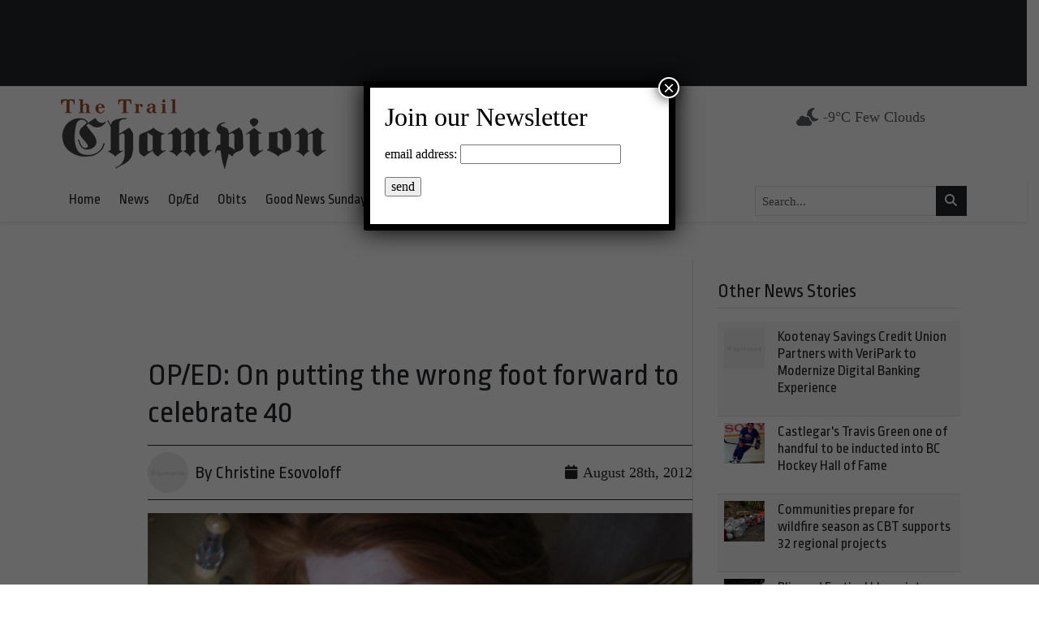

--- FILE ---
content_type: text/html; charset=UTF-8
request_url: https://trailchampion.com/2012/08/oped-putting-wrong-foot-forward-celebrate-40-20596/
body_size: 24394
content:
<!DOCTYPE html>
    <!--[if lt IE 7]> <html class="ie6 oldie" lang="en"> <![endif]-->
    <!--[if IE 7]>    <html class="ie7 oldie" lang="en"> <![endif]-->
    <!--[if IE 8]>    <html class="ie8 oldie" lang="en"> <![endif]-->
    <!--[if IE 9]>    <html class="ie9 oldie" lang="en"> <![endif]-->
    <!--[if gt IE 9]><!--> <html lang="en-US"> <!--<![endif]-->
<head>
        <meta name='robots' content='index, follow, max-image-preview:large, max-snippet:-1, max-video-preview:-1' />

	<!-- This site is optimized with the Yoast SEO plugin v24.4 - https://yoast.com/wordpress/plugins/seo/ -->
	<title>OP/ED: On putting the wrong foot forward to celebrate 40 - Trail Champion</title>
	<link rel="canonical" href="https://trailchampion.com/2012/08/oped-putting-wrong-foot-forward-celebrate-40-20596/" />
	<meta property="og:locale" content="en_US" />
	<meta property="og:type" content="article" />
	<meta property="og:title" content="OP/ED: On putting the wrong foot forward to celebrate 40 - Trail Champion" />
	<meta property="og:description" content="A good friend of mine just had her 40th birthday. Her birthday request – for a small group of friends to go on a three-day hiking excursion up Kokanee Glacier Provincial Park. The kind of adventure where you pack EVERYTHING you will need to survive in the wilderness for several days into a ginormous 30-pound backpack and..." />
	<meta property="og:url" content="https://trailchampion.com/2012/08/oped-putting-wrong-foot-forward-celebrate-40-20596/" />
	<meta property="og:site_name" content="Trail Champion" />
	<meta property="article:publisher" content="https://www.facebook.com/TrailChampion/" />
	<meta property="article:published_time" content="2012-08-28T00:23:35+00:00" />
	<meta property="og:image" content="https://trailchampion.com/wp-content/uploads/2012/08/christine-column-0.jpg" />
	<meta property="og:image:width" content="500" />
	<meta property="og:image:height" content="300" />
	<meta property="og:image:type" content="image/jpeg" />
	<meta name="twitter:card" content="summary_large_image" />
	<meta name="twitter:creator" content="@Trail_Champion" />
	<meta name="twitter:site" content="@Trail_Champion" />
	<meta name="twitter:label1" content="Est. reading time" />
	<meta name="twitter:data1" content="4 minutes" />
	<script type="application/ld+json" class="yoast-schema-graph">{"@context":"https://schema.org","@graph":[{"@type":"Article","@id":"https://trailchampion.com/2012/08/oped-putting-wrong-foot-forward-celebrate-40-20596/#article","isPartOf":{"@id":"https://trailchampion.com/2012/08/oped-putting-wrong-foot-forward-celebrate-40-20596/"},"author":{"name":"","@id":""},"headline":"OP/ED: On putting the wrong foot forward to celebrate 40","datePublished":"2012-08-28T00:23:35+00:00","mainEntityOfPage":{"@id":"https://trailchampion.com/2012/08/oped-putting-wrong-foot-forward-celebrate-40-20596/"},"wordCount":792,"commentCount":0,"publisher":{"@id":"https://trailchampion.com/#organization"},"image":{"@id":"https://trailchampion.com/2012/08/oped-putting-wrong-foot-forward-celebrate-40-20596/#primaryimage"},"thumbnailUrl":"https://trailchampion.com/wp-content/uploads/2012/08/christine-column-0.jpg","articleSection":["Arts and Culture","General","Op/Ed"],"inLanguage":"en-US","potentialAction":[{"@type":"CommentAction","name":"Comment","target":["https://trailchampion.com/2012/08/oped-putting-wrong-foot-forward-celebrate-40-20596/#respond"]}]},{"@type":"WebPage","@id":"https://trailchampion.com/2012/08/oped-putting-wrong-foot-forward-celebrate-40-20596/","url":"https://trailchampion.com/2012/08/oped-putting-wrong-foot-forward-celebrate-40-20596/","name":"OP/ED: On putting the wrong foot forward to celebrate 40 - Trail Champion","isPartOf":{"@id":"https://trailchampion.com/#website"},"primaryImageOfPage":{"@id":"https://trailchampion.com/2012/08/oped-putting-wrong-foot-forward-celebrate-40-20596/#primaryimage"},"image":{"@id":"https://trailchampion.com/2012/08/oped-putting-wrong-foot-forward-celebrate-40-20596/#primaryimage"},"thumbnailUrl":"https://trailchampion.com/wp-content/uploads/2012/08/christine-column-0.jpg","datePublished":"2012-08-28T00:23:35+00:00","breadcrumb":{"@id":"https://trailchampion.com/2012/08/oped-putting-wrong-foot-forward-celebrate-40-20596/#breadcrumb"},"inLanguage":"en-US","potentialAction":[{"@type":"ReadAction","target":["https://trailchampion.com/2012/08/oped-putting-wrong-foot-forward-celebrate-40-20596/"]}]},{"@type":"ImageObject","inLanguage":"en-US","@id":"https://trailchampion.com/2012/08/oped-putting-wrong-foot-forward-celebrate-40-20596/#primaryimage","url":"https://trailchampion.com/wp-content/uploads/2012/08/christine-column-0.jpg","contentUrl":"https://trailchampion.com/wp-content/uploads/2012/08/christine-column-0.jpg","width":500,"height":300},{"@type":"BreadcrumbList","@id":"https://trailchampion.com/2012/08/oped-putting-wrong-foot-forward-celebrate-40-20596/#breadcrumb","itemListElement":[{"@type":"ListItem","position":1,"name":"Home","item":"https://trailchampion.com/"},{"@type":"ListItem","position":2,"name":"OP/ED: On putting the wrong foot forward to celebrate 40"}]},{"@type":"WebSite","@id":"https://trailchampion.com/#website","url":"https://trailchampion.com/","name":"Trail Champion - Serving Trail, BC","description":"","publisher":{"@id":"https://trailchampion.com/#organization"},"potentialAction":[{"@type":"SearchAction","target":{"@type":"EntryPoint","urlTemplate":"https://trailchampion.com/?s={search_term_string}"},"query-input":{"@type":"PropertyValueSpecification","valueRequired":true,"valueName":"search_term_string"}}],"inLanguage":"en-US"},{"@type":"Organization","@id":"https://trailchampion.com/#organization","name":"Trail Champion - Serving Trail, BC","url":"https://trailchampion.com/","logo":{"@type":"ImageObject","inLanguage":"en-US","@id":"https://trailchampion.com/#/schema/logo/image/","url":"https://trailchampion.com/wp-content/uploads/2023/08/trail-champion-logo.png","contentUrl":"https://trailchampion.com/wp-content/uploads/2023/08/trail-champion-logo.png","width":334,"height":100,"caption":"Trail Champion - Serving Trail, BC"},"image":{"@id":"https://trailchampion.com/#/schema/logo/image/"},"sameAs":["https://www.facebook.com/TrailChampion/","https://x.com/Trail_Champion"]}]}</script>
	<!-- / Yoast SEO plugin. -->


<link rel='dns-prefetch' href='//kit.fontawesome.com' />
<link rel='dns-prefetch' href='//cdn.jsdelivr.net' />
<link rel='dns-prefetch' href='//fonts.googleapis.com' />
<link rel="alternate" title="oEmbed (JSON)" type="application/json+oembed" href="https://trailchampion.com/wp-json/oembed/1.0/embed?url=https%3A%2F%2Ftrailchampion.com%2F2012%2F08%2Foped-putting-wrong-foot-forward-celebrate-40-20596%2F" />
<link rel="alternate" title="oEmbed (XML)" type="text/xml+oembed" href="https://trailchampion.com/wp-json/oembed/1.0/embed?url=https%3A%2F%2Ftrailchampion.com%2F2012%2F08%2Foped-putting-wrong-foot-forward-celebrate-40-20596%2F&#038;format=xml" />
		<!-- This site uses the Google Analytics by MonsterInsights plugin v9.11.1 - Using Analytics tracking - https://www.monsterinsights.com/ -->
							<script src="//www.googletagmanager.com/gtag/js?id=G-FBSHBWY7Y1"  data-cfasync="false" data-wpfc-render="false" type="text/javascript" async></script>
			<script data-cfasync="false" data-wpfc-render="false" type="text/javascript">
				var mi_version = '9.11.1';
				var mi_track_user = true;
				var mi_no_track_reason = '';
								var MonsterInsightsDefaultLocations = {"page_location":"https:\/\/trailchampion.com\/2012\/08\/oped-putting-wrong-foot-forward-celebrate-40-20596\/"};
								if ( typeof MonsterInsightsPrivacyGuardFilter === 'function' ) {
					var MonsterInsightsLocations = (typeof MonsterInsightsExcludeQuery === 'object') ? MonsterInsightsPrivacyGuardFilter( MonsterInsightsExcludeQuery ) : MonsterInsightsPrivacyGuardFilter( MonsterInsightsDefaultLocations );
				} else {
					var MonsterInsightsLocations = (typeof MonsterInsightsExcludeQuery === 'object') ? MonsterInsightsExcludeQuery : MonsterInsightsDefaultLocations;
				}

								var disableStrs = [
										'ga-disable-G-FBSHBWY7Y1',
									];

				/* Function to detect opted out users */
				function __gtagTrackerIsOptedOut() {
					for (var index = 0; index < disableStrs.length; index++) {
						if (document.cookie.indexOf(disableStrs[index] + '=true') > -1) {
							return true;
						}
					}

					return false;
				}

				/* Disable tracking if the opt-out cookie exists. */
				if (__gtagTrackerIsOptedOut()) {
					for (var index = 0; index < disableStrs.length; index++) {
						window[disableStrs[index]] = true;
					}
				}

				/* Opt-out function */
				function __gtagTrackerOptout() {
					for (var index = 0; index < disableStrs.length; index++) {
						document.cookie = disableStrs[index] + '=true; expires=Thu, 31 Dec 2099 23:59:59 UTC; path=/';
						window[disableStrs[index]] = true;
					}
				}

				if ('undefined' === typeof gaOptout) {
					function gaOptout() {
						__gtagTrackerOptout();
					}
				}
								window.dataLayer = window.dataLayer || [];

				window.MonsterInsightsDualTracker = {
					helpers: {},
					trackers: {},
				};
				if (mi_track_user) {
					function __gtagDataLayer() {
						dataLayer.push(arguments);
					}

					function __gtagTracker(type, name, parameters) {
						if (!parameters) {
							parameters = {};
						}

						if (parameters.send_to) {
							__gtagDataLayer.apply(null, arguments);
							return;
						}

						if (type === 'event') {
														parameters.send_to = monsterinsights_frontend.v4_id;
							var hookName = name;
							if (typeof parameters['event_category'] !== 'undefined') {
								hookName = parameters['event_category'] + ':' + name;
							}

							if (typeof MonsterInsightsDualTracker.trackers[hookName] !== 'undefined') {
								MonsterInsightsDualTracker.trackers[hookName](parameters);
							} else {
								__gtagDataLayer('event', name, parameters);
							}
							
						} else {
							__gtagDataLayer.apply(null, arguments);
						}
					}

					__gtagTracker('js', new Date());
					__gtagTracker('set', {
						'developer_id.dZGIzZG': true,
											});
					if ( MonsterInsightsLocations.page_location ) {
						__gtagTracker('set', MonsterInsightsLocations);
					}
										__gtagTracker('config', 'G-FBSHBWY7Y1', {"forceSSL":"true","link_attribution":"true"} );
										window.gtag = __gtagTracker;										(function () {
						/* https://developers.google.com/analytics/devguides/collection/analyticsjs/ */
						/* ga and __gaTracker compatibility shim. */
						var noopfn = function () {
							return null;
						};
						var newtracker = function () {
							return new Tracker();
						};
						var Tracker = function () {
							return null;
						};
						var p = Tracker.prototype;
						p.get = noopfn;
						p.set = noopfn;
						p.send = function () {
							var args = Array.prototype.slice.call(arguments);
							args.unshift('send');
							__gaTracker.apply(null, args);
						};
						var __gaTracker = function () {
							var len = arguments.length;
							if (len === 0) {
								return;
							}
							var f = arguments[len - 1];
							if (typeof f !== 'object' || f === null || typeof f.hitCallback !== 'function') {
								if ('send' === arguments[0]) {
									var hitConverted, hitObject = false, action;
									if ('event' === arguments[1]) {
										if ('undefined' !== typeof arguments[3]) {
											hitObject = {
												'eventAction': arguments[3],
												'eventCategory': arguments[2],
												'eventLabel': arguments[4],
												'value': arguments[5] ? arguments[5] : 1,
											}
										}
									}
									if ('pageview' === arguments[1]) {
										if ('undefined' !== typeof arguments[2]) {
											hitObject = {
												'eventAction': 'page_view',
												'page_path': arguments[2],
											}
										}
									}
									if (typeof arguments[2] === 'object') {
										hitObject = arguments[2];
									}
									if (typeof arguments[5] === 'object') {
										Object.assign(hitObject, arguments[5]);
									}
									if ('undefined' !== typeof arguments[1].hitType) {
										hitObject = arguments[1];
										if ('pageview' === hitObject.hitType) {
											hitObject.eventAction = 'page_view';
										}
									}
									if (hitObject) {
										action = 'timing' === arguments[1].hitType ? 'timing_complete' : hitObject.eventAction;
										hitConverted = mapArgs(hitObject);
										__gtagTracker('event', action, hitConverted);
									}
								}
								return;
							}

							function mapArgs(args) {
								var arg, hit = {};
								var gaMap = {
									'eventCategory': 'event_category',
									'eventAction': 'event_action',
									'eventLabel': 'event_label',
									'eventValue': 'event_value',
									'nonInteraction': 'non_interaction',
									'timingCategory': 'event_category',
									'timingVar': 'name',
									'timingValue': 'value',
									'timingLabel': 'event_label',
									'page': 'page_path',
									'location': 'page_location',
									'title': 'page_title',
									'referrer' : 'page_referrer',
								};
								for (arg in args) {
																		if (!(!args.hasOwnProperty(arg) || !gaMap.hasOwnProperty(arg))) {
										hit[gaMap[arg]] = args[arg];
									} else {
										hit[arg] = args[arg];
									}
								}
								return hit;
							}

							try {
								f.hitCallback();
							} catch (ex) {
							}
						};
						__gaTracker.create = newtracker;
						__gaTracker.getByName = newtracker;
						__gaTracker.getAll = function () {
							return [];
						};
						__gaTracker.remove = noopfn;
						__gaTracker.loaded = true;
						window['__gaTracker'] = __gaTracker;
					})();
									} else {
										console.log("");
					(function () {
						function __gtagTracker() {
							return null;
						}

						window['__gtagTracker'] = __gtagTracker;
						window['gtag'] = __gtagTracker;
					})();
									}
			</script>
							<!-- / Google Analytics by MonsterInsights -->
		<style id='wp-img-auto-sizes-contain-inline-css' type='text/css'>
img:is([sizes=auto i],[sizes^="auto," i]){contain-intrinsic-size:3000px 1500px}
/*# sourceURL=wp-img-auto-sizes-contain-inline-css */
</style>
<style id='classic-theme-styles-inline-css' type='text/css'>
/*! This file is auto-generated */
.wp-block-button__link{color:#fff;background-color:#32373c;border-radius:9999px;box-shadow:none;text-decoration:none;padding:calc(.667em + 2px) calc(1.333em + 2px);font-size:1.125em}.wp-block-file__button{background:#32373c;color:#fff;text-decoration:none}
/*# sourceURL=/wp-includes/css/classic-themes.min.css */
</style>
<link rel='stylesheet' id='fonts-css' href='https://fonts.googleapis.com/css2?family=Ropa+Sans%3Aital%400%3B1&#038;display=swap&#038;ver=575872277589b73609a22b8b9b63a82b' type='text/css' media='all' />
<link rel='stylesheet' id='fancybox-css' href='https://cdn.jsdelivr.net/npm/@fancyapps/ui@5.0/dist/fancybox/fancybox.css?ver=5.0' type='text/css' media='all' />
<link rel='stylesheet' id='theme-css' href='https://trailchampion.com/wp-content/themes/lonesheep/assets/css/main.css?ver=1.0.0' type='text/css' media='all' />
<link rel='stylesheet' id='popup-maker-site-css' href='//trailchampion.com/wp-content/uploads/pum/pum-site-styles.css?generated=1739469949&#038;ver=1.20.4' type='text/css' media='all' />
<link rel='stylesheet' id='child-theme-css' href='https://trailchampion.com/wp-content/themes/trail/assets/css/main.css?ver=575872277589b73609a22b8b9b63a82b' type='text/css' media='all' />
<script type="text/javascript" defer src="https://trailchampion.com/wp-content/plugins/google-analytics-for-wordpress/assets/js/frontend-gtag.min.js?ver=9.11.1" id="monsterinsights-frontend-script-js" async="async" data-wp-strategy="async"></script>
<script data-cfasync="false" data-wpfc-render="false" type="text/javascript" id='monsterinsights-frontend-script-js-extra'>/* <![CDATA[ */
var monsterinsights_frontend = {"js_events_tracking":"true","download_extensions":"doc,pdf,ppt,zip,xls,docx,pptx,xlsx","inbound_paths":"[{\"path\":\"\\\/go\\\/\",\"label\":\"affiliate\"},{\"path\":\"\\\/recommend\\\/\",\"label\":\"affiliate\"}]","home_url":"https:\/\/trailchampion.com","hash_tracking":"false","v4_id":"G-FBSHBWY7Y1"};/* ]]> */
</script>
<script type="text/javascript" defer src="https://kit.fontawesome.com/da690b2ca8.js?ver=575872277589b73609a22b8b9b63a82b" id="fontawesome-js"></script>
<script type="text/javascript" defer src="https://trailchampion.com/wp-includes/js/jquery/jquery.min.js?ver=3.7.1" id="jquery-core-js"></script>
<script type="text/javascript" defer src="https://cdn.jsdelivr.net/npm/bootstrap@5.0.1/dist/js/bootstrap.bundle.min.js?ver=5.0.1" id="bootstrapjs-js"></script>
<script type="text/javascript" defer src="https://cdn.jsdelivr.net/npm/@fancyapps/ui@5.0/dist/fancybox/fancybox.umd.js?ver=5.3.0" id="fancybox-js"></script>
<script type="text/javascript" defer src="https://cdn.jsdelivr.net/npm/slick-carousel@1.8.1/slick/slick.min.js?ver=1.0" id="slick-js"></script>
<script type="text/javascript" id="eps_script-js-extra">
/* <![CDATA[ */
var ajax_object = {"ajax_url":"https://trailchampion.com/wp-admin/admin-ajax.php"};
//# sourceURL=eps_script-js-extra
/* ]]> */
</script>
<script type="text/javascript" defer src="https://trailchampion.com/wp-content/themes/lonesheep/assets/js/scripts.js?ver=1.0.0" id="eps_script-js"></script>
<div id="fb-root"></div>
<script async defer crossorigin="anonymous" src="https://connect.facebook.net/en_US/sdk.js#xfbml=1&version=v16.0&appId=531788703539812&autoLogAppEvents=1" nonce="d6sd2pUf"></script>
    <link rel="preconnect" href="https://fonts.gstatic.com">
    <link rel="preconnect" href="https://maps.gstatic.com">
    <link rel="preconnect" href="https://www.gstatic.com">
    <link rel="preconnect" href="https://kit.fontawesome.com">
        <style>
        #page-footer {
        background: #333333;        }

        #page-header-masthead  {
        background-color: #ffffff;
        }
        #page-header-nav {
        background: #ffffff;        }
    </style>
    <meta charset="UTF-8" /><meta http-equiv="Content-Type" content="text/html; charset=utf-8" /><link rel="pingback"  type="image/png" href="https://trailchampion.com/xmlrpc.php" ><meta http-equiv="X-UA-Compatible" content="IE=edge" /><meta name="viewport" content="width=device-width,initial-scale=1"><link rel="pingback" href="https://trailchampion.com/xmlrpc.php" /><meta name="generator" content="Powered by WPBakery Page Builder - drag and drop page builder for WordPress."/>
<script type="text/javascript">
/* <![CDATA[ */
var gform;gform||(document.addEventListener("gform_main_scripts_loaded",function(){gform.scriptsLoaded=!0}),document.addEventListener("gform/theme/scripts_loaded",function(){gform.themeScriptsLoaded=!0}),window.addEventListener("DOMContentLoaded",function(){gform.domLoaded=!0}),gform={domLoaded:!1,scriptsLoaded:!1,themeScriptsLoaded:!1,isFormEditor:()=>"function"==typeof InitializeEditor,callIfLoaded:function(o){return!(!gform.domLoaded||!gform.scriptsLoaded||!gform.themeScriptsLoaded&&!gform.isFormEditor()||(gform.isFormEditor()&&console.warn("The use of gform.initializeOnLoaded() is deprecated in the form editor context and will be removed in Gravity Forms 3.1."),o(),0))},initializeOnLoaded:function(o){gform.callIfLoaded(o)||(document.addEventListener("gform_main_scripts_loaded",()=>{gform.scriptsLoaded=!0,gform.callIfLoaded(o)}),document.addEventListener("gform/theme/scripts_loaded",()=>{gform.themeScriptsLoaded=!0,gform.callIfLoaded(o)}),window.addEventListener("DOMContentLoaded",()=>{gform.domLoaded=!0,gform.callIfLoaded(o)}))},hooks:{action:{},filter:{}},addAction:function(o,r,e,t){gform.addHook("action",o,r,e,t)},addFilter:function(o,r,e,t){gform.addHook("filter",o,r,e,t)},doAction:function(o){gform.doHook("action",o,arguments)},applyFilters:function(o){return gform.doHook("filter",o,arguments)},removeAction:function(o,r){gform.removeHook("action",o,r)},removeFilter:function(o,r,e){gform.removeHook("filter",o,r,e)},addHook:function(o,r,e,t,n){null==gform.hooks[o][r]&&(gform.hooks[o][r]=[]);var d=gform.hooks[o][r];null==n&&(n=r+"_"+d.length),gform.hooks[o][r].push({tag:n,callable:e,priority:t=null==t?10:t})},doHook:function(r,o,e){var t;if(e=Array.prototype.slice.call(e,1),null!=gform.hooks[r][o]&&((o=gform.hooks[r][o]).sort(function(o,r){return o.priority-r.priority}),o.forEach(function(o){"function"!=typeof(t=o.callable)&&(t=window[t]),"action"==r?t.apply(null,e):e[0]=t.apply(null,e)})),"filter"==r)return e[0]},removeHook:function(o,r,t,n){var e;null!=gform.hooks[o][r]&&(e=(e=gform.hooks[o][r]).filter(function(o,r,e){return!!(null!=n&&n!=o.tag||null!=t&&t!=o.priority)}),gform.hooks[o][r]=e)}});
/* ]]> */
</script>

<link rel="shortcut icon" type="image/x-icon" href="https://trailchampion.com/wp-content/uploads/2023/08/trail-champion-favicon-1.png"><!-- Google Ads Scripts --><script async src="https://securepubads.g.doubleclick.net/tag/js/gpt.js"></script>
<script async="" src="https://www.googletagmanager.com/gtag/js?id=G-D9TRKPG41T"></script>
<script>
  window.dataLayer = window.dataLayer || [];
  function gtag(){dataLayer.push(arguments);}
  gtag('js', new Date());

  gtag('config', 'G-D9TRKPG41T');
</script>
<script>
	var googletag = googletag || {};
	googletag.cmd = googletag.cmd || [];
	(function() {
	var gads = document.createElement('script');
	gads.async = true;
	gads.type = 'text/javascript';
	var useSSL = 'https:' == document.location.protocol;
	gads.src = (useSSL ? 'https:' : 'http:') + 
	'//www.googletagservices.com/tag/js/gpt.js';
	var node = document.getElementsByTagName('script')[0];
	node.parentNode.insertBefore(gads, node);
	})();


	googletag.cmd.push(function() {

	var mappingLeaderboard = googletag.sizeMapping().
	 addSize([800, 1], [728, 90]).
	 addSize([480, 1], [468, 70]).
	 addSize([1, 1], [320, 60]).
	 build();

	 var mappingDoubleSidebar = googletag.sizeMapping().
	 addSize([1,1], [300, 500]).
	 build();

	 var mappingSkyscraper2 = googletag.sizeMapping().
	 addSize([1200, 1 ], [675, 95]).
	 addSize([980, 1 ], [500, 70]).
	 addSize([700, 1], [675, 95]).
	 addSize([550, 1], [500, 70]).
	 addSize([1, 1 ], [280, 60]).
	 build(); 

	googletag.defineSlot('/36661320/TC_A_Front', [[280, 60],[500, 70],[675, 95]], 'div-gpt-ad-1361942478138-0').defineSizeMapping(mappingSkyscraper2).addService(googletag.pubads());
	googletag.defineSlot('/36661320/TC_A_Inside', [[280, 60],[500, 70],[675, 95]], 'div-gpt-ad-1361942478138-1').defineSizeMapping(mappingSkyscraper2).addService(googletag.pubads());
	googletag.defineSlot('/36661320/TC_B_Front', [300, 250], 'div-gpt-ad-1361942478138-2').addService(googletag.pubads());
	googletag.defineSlot('/36661320/TC_B_Inside', [300, 250], 'div-gpt-ad-1361942478138-3').addService(googletag.pubads());
	googletag.defineSlot('/36661320/TC_B3_Inside', [300, 500], 'div-gpt-ad-1652976450072-0').addService(googletag.pubads());
	googletag.defineSlot('/36661320/TC_B3_Front', [300, 500], 'div-gpt-ad-1652976682218-0').addService(googletag.pubads());
	googletag.defineSlot('/36661320/TC_C-2_Front', [[280, 60],[500, 70],[675, 95]], 'div-gpt-ad-1361942478138-4').defineSizeMapping(mappingSkyscraper2).addService(googletag.pubads());
	googletag.defineSlot('/36661320/TC_C_Front', [[280, 60],[500, 70],[675, 95]], 'div-gpt-ad-1361942478138-5').defineSizeMapping(mappingSkyscraper2).addService(googletag.pubads());
	googletag.defineSlot('/36661320/TC_C_Inside', [[280, 60],[500, 70],[675, 95]], 'div-gpt-ad-1361942478138-6').defineSizeMapping(mappingSkyscraper2).addService(googletag.pubads());
	googletag.defineSlot('/36661320/TC_D_Front', [300, 250], 'div-gpt-ad-1361942478138-7').addService(googletag.pubads());
	googletag.defineSlot('/36661320/TC_D_Inside', [300, 250], 'div-gpt-ad-1361942478138-8').addService(googletag.pubads());
	googletag.defineSlot('/36661320/TC_E', [160, 600], 'div-gpt-ad-1361942478138-9').addService(googletag.pubads());
	googletag.defineSlot('/36661320/Green_Flyer', [[280, 60],[500, 70],[675, 95]], 'div-gpt-ad-1362770048620-0').defineSizeMapping(mappingSkyscraper2).addService(googletag.pubads());
	googletag.defineSlot('/36661320/TC_E_Inside', [160, 600], 'div-gpt-ad-1449538013826-0').addService(googletag.pubads());
	googletag.pubads().enableSingleRequest();
	googletag.pubads().collapseEmptyDivs();
	googletag.enableServices();
	});
</script><!-- End Google Ads Scripts -->		<style type="text/css" id="wp-custom-css">
			.normal-sidebar  {
	gap: 40px;
}		</style>
		<noscript><style> .wpb_animate_when_almost_visible { opacity: 1; }</style></noscript><style id='global-styles-inline-css' type='text/css'>
:root{--wp--preset--aspect-ratio--square: 1;--wp--preset--aspect-ratio--4-3: 4/3;--wp--preset--aspect-ratio--3-4: 3/4;--wp--preset--aspect-ratio--3-2: 3/2;--wp--preset--aspect-ratio--2-3: 2/3;--wp--preset--aspect-ratio--16-9: 16/9;--wp--preset--aspect-ratio--9-16: 9/16;--wp--preset--color--black: #000000;--wp--preset--color--cyan-bluish-gray: #abb8c3;--wp--preset--color--white: #ffffff;--wp--preset--color--pale-pink: #f78da7;--wp--preset--color--vivid-red: #cf2e2e;--wp--preset--color--luminous-vivid-orange: #ff6900;--wp--preset--color--luminous-vivid-amber: #fcb900;--wp--preset--color--light-green-cyan: #7bdcb5;--wp--preset--color--vivid-green-cyan: #00d084;--wp--preset--color--pale-cyan-blue: #8ed1fc;--wp--preset--color--vivid-cyan-blue: #0693e3;--wp--preset--color--vivid-purple: #9b51e0;--wp--preset--gradient--vivid-cyan-blue-to-vivid-purple: linear-gradient(135deg,rgb(6,147,227) 0%,rgb(155,81,224) 100%);--wp--preset--gradient--light-green-cyan-to-vivid-green-cyan: linear-gradient(135deg,rgb(122,220,180) 0%,rgb(0,208,130) 100%);--wp--preset--gradient--luminous-vivid-amber-to-luminous-vivid-orange: linear-gradient(135deg,rgb(252,185,0) 0%,rgb(255,105,0) 100%);--wp--preset--gradient--luminous-vivid-orange-to-vivid-red: linear-gradient(135deg,rgb(255,105,0) 0%,rgb(207,46,46) 100%);--wp--preset--gradient--very-light-gray-to-cyan-bluish-gray: linear-gradient(135deg,rgb(238,238,238) 0%,rgb(169,184,195) 100%);--wp--preset--gradient--cool-to-warm-spectrum: linear-gradient(135deg,rgb(74,234,220) 0%,rgb(151,120,209) 20%,rgb(207,42,186) 40%,rgb(238,44,130) 60%,rgb(251,105,98) 80%,rgb(254,248,76) 100%);--wp--preset--gradient--blush-light-purple: linear-gradient(135deg,rgb(255,206,236) 0%,rgb(152,150,240) 100%);--wp--preset--gradient--blush-bordeaux: linear-gradient(135deg,rgb(254,205,165) 0%,rgb(254,45,45) 50%,rgb(107,0,62) 100%);--wp--preset--gradient--luminous-dusk: linear-gradient(135deg,rgb(255,203,112) 0%,rgb(199,81,192) 50%,rgb(65,88,208) 100%);--wp--preset--gradient--pale-ocean: linear-gradient(135deg,rgb(255,245,203) 0%,rgb(182,227,212) 50%,rgb(51,167,181) 100%);--wp--preset--gradient--electric-grass: linear-gradient(135deg,rgb(202,248,128) 0%,rgb(113,206,126) 100%);--wp--preset--gradient--midnight: linear-gradient(135deg,rgb(2,3,129) 0%,rgb(40,116,252) 100%);--wp--preset--font-size--small: 13px;--wp--preset--font-size--medium: 20px;--wp--preset--font-size--large: 36px;--wp--preset--font-size--x-large: 42px;--wp--preset--spacing--20: 0.44rem;--wp--preset--spacing--30: 0.67rem;--wp--preset--spacing--40: 1rem;--wp--preset--spacing--50: 1.5rem;--wp--preset--spacing--60: 2.25rem;--wp--preset--spacing--70: 3.38rem;--wp--preset--spacing--80: 5.06rem;--wp--preset--shadow--natural: 6px 6px 9px rgba(0, 0, 0, 0.2);--wp--preset--shadow--deep: 12px 12px 50px rgba(0, 0, 0, 0.4);--wp--preset--shadow--sharp: 6px 6px 0px rgba(0, 0, 0, 0.2);--wp--preset--shadow--outlined: 6px 6px 0px -3px rgb(255, 255, 255), 6px 6px rgb(0, 0, 0);--wp--preset--shadow--crisp: 6px 6px 0px rgb(0, 0, 0);}:where(.is-layout-flex){gap: 0.5em;}:where(.is-layout-grid){gap: 0.5em;}body .is-layout-flex{display: flex;}.is-layout-flex{flex-wrap: wrap;align-items: center;}.is-layout-flex > :is(*, div){margin: 0;}body .is-layout-grid{display: grid;}.is-layout-grid > :is(*, div){margin: 0;}:where(.wp-block-columns.is-layout-flex){gap: 2em;}:where(.wp-block-columns.is-layout-grid){gap: 2em;}:where(.wp-block-post-template.is-layout-flex){gap: 1.25em;}:where(.wp-block-post-template.is-layout-grid){gap: 1.25em;}.has-black-color{color: var(--wp--preset--color--black) !important;}.has-cyan-bluish-gray-color{color: var(--wp--preset--color--cyan-bluish-gray) !important;}.has-white-color{color: var(--wp--preset--color--white) !important;}.has-pale-pink-color{color: var(--wp--preset--color--pale-pink) !important;}.has-vivid-red-color{color: var(--wp--preset--color--vivid-red) !important;}.has-luminous-vivid-orange-color{color: var(--wp--preset--color--luminous-vivid-orange) !important;}.has-luminous-vivid-amber-color{color: var(--wp--preset--color--luminous-vivid-amber) !important;}.has-light-green-cyan-color{color: var(--wp--preset--color--light-green-cyan) !important;}.has-vivid-green-cyan-color{color: var(--wp--preset--color--vivid-green-cyan) !important;}.has-pale-cyan-blue-color{color: var(--wp--preset--color--pale-cyan-blue) !important;}.has-vivid-cyan-blue-color{color: var(--wp--preset--color--vivid-cyan-blue) !important;}.has-vivid-purple-color{color: var(--wp--preset--color--vivid-purple) !important;}.has-black-background-color{background-color: var(--wp--preset--color--black) !important;}.has-cyan-bluish-gray-background-color{background-color: var(--wp--preset--color--cyan-bluish-gray) !important;}.has-white-background-color{background-color: var(--wp--preset--color--white) !important;}.has-pale-pink-background-color{background-color: var(--wp--preset--color--pale-pink) !important;}.has-vivid-red-background-color{background-color: var(--wp--preset--color--vivid-red) !important;}.has-luminous-vivid-orange-background-color{background-color: var(--wp--preset--color--luminous-vivid-orange) !important;}.has-luminous-vivid-amber-background-color{background-color: var(--wp--preset--color--luminous-vivid-amber) !important;}.has-light-green-cyan-background-color{background-color: var(--wp--preset--color--light-green-cyan) !important;}.has-vivid-green-cyan-background-color{background-color: var(--wp--preset--color--vivid-green-cyan) !important;}.has-pale-cyan-blue-background-color{background-color: var(--wp--preset--color--pale-cyan-blue) !important;}.has-vivid-cyan-blue-background-color{background-color: var(--wp--preset--color--vivid-cyan-blue) !important;}.has-vivid-purple-background-color{background-color: var(--wp--preset--color--vivid-purple) !important;}.has-black-border-color{border-color: var(--wp--preset--color--black) !important;}.has-cyan-bluish-gray-border-color{border-color: var(--wp--preset--color--cyan-bluish-gray) !important;}.has-white-border-color{border-color: var(--wp--preset--color--white) !important;}.has-pale-pink-border-color{border-color: var(--wp--preset--color--pale-pink) !important;}.has-vivid-red-border-color{border-color: var(--wp--preset--color--vivid-red) !important;}.has-luminous-vivid-orange-border-color{border-color: var(--wp--preset--color--luminous-vivid-orange) !important;}.has-luminous-vivid-amber-border-color{border-color: var(--wp--preset--color--luminous-vivid-amber) !important;}.has-light-green-cyan-border-color{border-color: var(--wp--preset--color--light-green-cyan) !important;}.has-vivid-green-cyan-border-color{border-color: var(--wp--preset--color--vivid-green-cyan) !important;}.has-pale-cyan-blue-border-color{border-color: var(--wp--preset--color--pale-cyan-blue) !important;}.has-vivid-cyan-blue-border-color{border-color: var(--wp--preset--color--vivid-cyan-blue) !important;}.has-vivid-purple-border-color{border-color: var(--wp--preset--color--vivid-purple) !important;}.has-vivid-cyan-blue-to-vivid-purple-gradient-background{background: var(--wp--preset--gradient--vivid-cyan-blue-to-vivid-purple) !important;}.has-light-green-cyan-to-vivid-green-cyan-gradient-background{background: var(--wp--preset--gradient--light-green-cyan-to-vivid-green-cyan) !important;}.has-luminous-vivid-amber-to-luminous-vivid-orange-gradient-background{background: var(--wp--preset--gradient--luminous-vivid-amber-to-luminous-vivid-orange) !important;}.has-luminous-vivid-orange-to-vivid-red-gradient-background{background: var(--wp--preset--gradient--luminous-vivid-orange-to-vivid-red) !important;}.has-very-light-gray-to-cyan-bluish-gray-gradient-background{background: var(--wp--preset--gradient--very-light-gray-to-cyan-bluish-gray) !important;}.has-cool-to-warm-spectrum-gradient-background{background: var(--wp--preset--gradient--cool-to-warm-spectrum) !important;}.has-blush-light-purple-gradient-background{background: var(--wp--preset--gradient--blush-light-purple) !important;}.has-blush-bordeaux-gradient-background{background: var(--wp--preset--gradient--blush-bordeaux) !important;}.has-luminous-dusk-gradient-background{background: var(--wp--preset--gradient--luminous-dusk) !important;}.has-pale-ocean-gradient-background{background: var(--wp--preset--gradient--pale-ocean) !important;}.has-electric-grass-gradient-background{background: var(--wp--preset--gradient--electric-grass) !important;}.has-midnight-gradient-background{background: var(--wp--preset--gradient--midnight) !important;}.has-small-font-size{font-size: var(--wp--preset--font-size--small) !important;}.has-medium-font-size{font-size: var(--wp--preset--font-size--medium) !important;}.has-large-font-size{font-size: var(--wp--preset--font-size--large) !important;}.has-x-large-font-size{font-size: var(--wp--preset--font-size--x-large) !important;}
/*# sourceURL=global-styles-inline-css */
</style>
<link rel='stylesheet' id='gpoll_css-css' href='https://trailchampion.com/wp-content/plugins/gravityformspolls/assets/css/dist/theme.min.css?ver=4.3.0' type='text/css' media='all' />
<link rel='stylesheet' id='gform_basic-css' href='https://trailchampion.com/wp-content/plugins/gravityforms/assets/css/dist/basic.min.css?ver=2.9.26' type='text/css' media='all' />
<link rel='stylesheet' id='gform_theme_components-css' href='https://trailchampion.com/wp-content/plugins/gravityforms/assets/css/dist/theme-components.min.css?ver=2.9.26' type='text/css' media='all' />
<link rel='stylesheet' id='gform_theme-css' href='https://trailchampion.com/wp-content/plugins/gravityforms/assets/css/dist/theme.min.css?ver=2.9.26' type='text/css' media='all' />
</head>

<body class="wp-singular post-template-default single single-post postid-72569 single-format-standard wp-theme-lonesheep wp-child-theme-trail main-wrapper  group-blog singular wpb-js-composer js-comp-ver-6.7.0 vc_responsive">

    
    <div id="page-header">
                <header id="page-header" data-bs-theme="light">

    <div id="page-header-topbar" class="bg-dark">
        <div class="container py-2 ">
            <div class="flex content-center text-center">
                <div id="adwidget-11" class="widget group adwidget"><!--  Ad Widget: TC_A --><div class="overflow-hidden"><!-- TC_A_Inside -->
<div id='div-gpt-ad-1361942478138-1' style='width:100%; height:90px;'>
<script type='text/javascript'>
googletag.cmd.push(function() { googletag.display('div-gpt-ad-1361942478138-1'); });
</script>
</div>

</div></div>            </div>
        </div>
    </div>

    <div id="page-header-masthead">
        <div class="container py-2">
            <div class="row">

                                    <div class="col-12 col-md-9 text-start">
                        <div id="header-logo">
                                        <a href="https://trailchampion.com">
                <img src="https://trailchampion.com/wp-content/uploads/2023/08/trail-champion-logo.png" alt="Trail Champion">
            </a>
                                    </div>
                    </div>
                    <div class="col-12 col-md-3">
                        <div id="text-5" class="widget group widget_text">			<div class="textwidget"><div class="mt-3 text-white">    <span class="d-block text-center text-muted">
                            <i class="fas fa-cloud-moon fa-lg"></i>                <span>-9&deg;C Few Clouds</span>
                        </span>
    </div>
</div>
		</div>                    </div>
                                </div>
        </div>
    </div>

    <div id="page-header-nav" class="shadow-sm position-relative py-2 py-lg-0">
        <div  class="container">
            <div class="row align-items-center">
                <div class="col-12 col-md-9">
                    <div class="d-block d-md-flex align-items-center">
                        <div class="sticky-logo me-2">
                                        <a href="https://trailchampion.com">
                <img src="https://trailchampion.com/wp-content/uploads/2023/08/trail-champion-logo.png" alt="Trail Champion">
            </a>
                                    </div>
                        <div class="d-block d-lg-none text-center text-md-start">
                            <button class="btn-block d-block w-100 btn btn-primary btn-sm mb-2"
                                    type="button"
                                    data-bs-toggle="collapse"
                                    data-bs-target="#main-nav-collapse"
                                    aria-controls="#main-nav-collapse"
                                    aria-expanded="false"
                                    aria-label="Toggle navigation">
                                <i class="small fa-solid fa-bars"></i>
                                <span class="small ps-2">Menu</span>
                            </button>
                        </div>
                        <div id="main-nav-collapse" class="collapse d-lg-block text-center text-md-start">
                            <div id="main-nav" class="menu-main-container"><ul id="menu-main" class="menu"><li id="menu-item-33161" class="menu-item menu-item-type-custom menu-item-object-custom menu-item-home menu-item-33161"><a href="https://trailchampion.com">Home</a></li>
<li id="menu-item-33158" class="menu-item menu-item-type-taxonomy menu-item-object-category current-post-ancestor current-menu-parent current-post-parent menu-item-33158"><a href="https://trailchampion.com/category/general/">News</a></li>
<li id="menu-item-33159" class="menu-item menu-item-type-taxonomy menu-item-object-category current-post-ancestor current-menu-parent current-post-parent menu-item-33159"><a href="https://trailchampion.com/category/oped/">Op/Ed</a></li>
<li id="menu-item-2467" class="menu-item menu-item-type- menu-item-object- menu-item-2467"><a>Obits</a></li>
<li id="menu-item-33160" class="menu-item menu-item-type-taxonomy menu-item-object-category menu-item-33160"><a href="https://trailchampion.com/category/good-news-sunday/">Good News Sunday</a></li>
<li id="menu-item-33201" class="menu-item menu-item-type-custom menu-item-object-custom menu-item-has-children menu-item-33201"><a href="https://trailchampion.com/event">Events</a>
<ul class="sub-menu">
	<li id="menu-item-33202" class="menu-item menu-item-type-post_type menu-item-object-page menu-item-33202"><a href="https://trailchampion.com/submit-an-event/">Submit an Event</a></li>
</ul>
</li>
</ul></div>                        </div>
                    </div>
                </div>
                <div class="col-12 col-md-3">
                            <form method="get" action="https://trailchampion.com">
            <div class="input-group input-group-sm">
                <input type="text"
                       id="search-input"
                       name="s"
                       value=""
                       class="form-control"
                       placeholder="Search..."
                       aria-label="Search..."
                       aria-describedby="search-input">
                <button class="btn btn-dark" type="submit" id="search-submit"><i class="fa-solid fa-fw fa-magnifying-glass"></i></button>
            </div>
        </form>
                        </div>
            </div>
        </div>
    </div>
</header>            </div>

    <div id="page-body" role="main">
    <div class="container-xxl pt-5">
    <div id="main-layout">
        <div id="main-layout-left">

                        <div class="normal-sidebar">
                <div id="adwidget-6" class="widget mb-4 group adwidget"><!--  Ad Widget: TC_E --><div class="overflow-hidden"><!-- /36661320/TC_E_Inside -->
<div id='div-gpt-ad-1449538013826-0' style='height:600px; width:100%;'>
<script type='text/javascript'>
googletag.cmd.push(function() { googletag.display('div-gpt-ad-1449538013826-0'); });
</script>
</div>
</div></div><div id="gpoll_poll_widget-2" class="widget mb-4 group gpoll_poll_widget"><h4 class="widget-title">Poll</h4><script type="text/javascript" defer src="https://trailchampion.com/wp-includes/js/dist/dom-ready.min.js?ver=f77871ff7694fffea381" id="wp-dom-ready-js"></script>
<script type="text/javascript" defer src="https://trailchampion.com/wp-includes/js/dist/hooks.min.js?ver=dd5603f07f9220ed27f1" id="wp-hooks-js"></script>
<script type="text/javascript" defer src="https://trailchampion.com/wp-includes/js/dist/i18n.min.js?ver=c26c3dc7bed366793375" id="wp-i18n-js"></script>
<script type="text/javascript" id="wp-i18n-js-after">
/* <![CDATA[ */
wp.i18n.setLocaleData( { 'text direction\u0004ltr': [ 'ltr' ] } );
//# sourceURL=wp-i18n-js-after
/* ]]> */
</script>
<script type="text/javascript" defer src="https://trailchampion.com/wp-includes/js/dist/a11y.min.js?ver=cb460b4676c94bd228ed" id="wp-a11y-js"></script>
<script type="text/javascript" defer='defer' src="https://trailchampion.com/wp-content/plugins/gravityforms/js/jquery.json.min.js?ver=2.9.26" id="gform_json-js"></script>
<script type="text/javascript" id="gform_gravityforms-js-extra">
/* <![CDATA[ */
var gform_i18n = {"datepicker":{"days":{"monday":"Mo","tuesday":"Tu","wednesday":"We","thursday":"Th","friday":"Fr","saturday":"Sa","sunday":"Su"},"months":{"january":"January","february":"February","march":"March","april":"April","may":"May","june":"June","july":"July","august":"August","september":"September","october":"October","november":"November","december":"December"},"firstDay":1,"iconText":"Select date"}};
var gf_legacy_multi = [];
var gform_gravityforms = {"strings":{"invalid_file_extension":"This type of file is not allowed. Must be one of the following:","delete_file":"Delete this file","in_progress":"in progress","file_exceeds_limit":"File exceeds size limit","illegal_extension":"This type of file is not allowed.","max_reached":"Maximum number of files reached","unknown_error":"There was a problem while saving the file on the server","currently_uploading":"Please wait for the uploading to complete","cancel":"Cancel","cancel_upload":"Cancel this upload","cancelled":"Cancelled","error":"Error","message":"Message"},"vars":{"images_url":"https://trailchampion.com/wp-content/plugins/gravityforms/images"}};
var gf_global = {"gf_currency_config":{"name":"Canadian Dollar","symbol_left":"$","symbol_right":"CAD","symbol_padding":" ","thousand_separator":",","decimal_separator":".","decimals":2,"code":"CAD"},"base_url":"https://trailchampion.com/wp-content/plugins/gravityforms","number_formats":[],"spinnerUrl":"https://trailchampion.com/wp-content/plugins/gravityforms/images/spinner.svg","version_hash":"db2d1f8f7945c302d99e0fdd5a24e407","strings":{"newRowAdded":"New row added.","rowRemoved":"Row removed","formSaved":"The form has been saved.  The content contains the link to return and complete the form."}};
//# sourceURL=gform_gravityforms-js-extra
/* ]]> */
</script>
<script type="text/javascript" defer='defer' defer src="https://trailchampion.com/wp-content/plugins/gravityforms/js/gravityforms.min.js?ver=2.9.26" id="gform_gravityforms-js"></script>

                <div class='gf_browser_chrome gform_wrapper gravity-theme gform-theme--no-framework gpoll_enabled_wrapper gpoll_show_results_link_wrapper gpoll_block_repeat_voters_wrapper gpoll_wrapper' data-form-theme='gravity-theme' data-form-index='0' id='gform_wrapper_7' ><form method='post' enctype='multipart/form-data'  id='gform_7' class='gpoll_enabled gpoll_show_results_link gpoll_block_repeat_voters gpoll' action='/2012/08/oped-putting-wrong-foot-forward-celebrate-40-20596/' data-formid='7' novalidate> 
 <input type='hidden' class='gforms-pum' value='{"closepopup":false,"closedelay":0,"openpopup":false,"openpopup_id":0}' />
                        <div class='gform-body gform_body'><div id='gform_fields_7' class='gform_fields top_label form_sublabel_below description_below validation_below'><fieldset id="field_7_1" class="gfield gfield--type-poll gfield--type-choice gfield--input-type-radio field_sublabel_below gfield--no-description field_description_below field_validation_below gfield_visibility_visible gpoll_field"  data-field-class="gpoll_field" ><legend class='gfield_label gform-field-label' >Are you concerned about Air Quality in BC this summer?</legend><div class='ginput_container ginput_container_radio'><div class='gfield_radio' id='input_7_1'>
			<div class='gchoice gchoice_7_1_0'>
					<input class='gfield-choice-input' name='input_1' type='radio' value='gpoll1892df81e'  id='choice_7_1_0' onchange='gformToggleRadioOther( this )'  tabindex='1'  />
					<label for='choice_7_1_0' id='label_7_1_0' class='gform-field-label gform-field-label--type-inline'>Yes</label>
			</div>
			<div class='gchoice gchoice_7_1_1'>
					<input class='gfield-choice-input' name='input_1' type='radio' value='gpoll135bfdf59'  id='choice_7_1_1' onchange='gformToggleRadioOther( this )'  tabindex='2'  />
					<label for='choice_7_1_1' id='label_7_1_1' class='gform-field-label gform-field-label--type-inline'>No</label>
			</div>
			<div class='gchoice gchoice_7_1_2'>
					<input class='gfield-choice-input' name='input_1' type='radio' value='gpoll11da7a6ca'  id='choice_7_1_2' onchange='gformToggleRadioOther( this )'  tabindex='3'  />
					<label for='choice_7_1_2' id='label_7_1_2' class='gform-field-label gform-field-label--type-inline'>I don't know.</label>
			</div>
			<div class='gchoice gchoice_7_1_3'>
					<input class='gfield-choice-input' name='input_1' type='radio' value='gpoll1c61e5fb8'  id='choice_7_1_3' onchange='gformToggleRadioOther( this )'  tabindex='4'  />
					<label for='choice_7_1_3' id='label_7_1_3' class='gform-field-label gform-field-label--type-inline'>I don't care.</label>
			</div></div></div></fieldset></div></div>
        <div class='gform-footer gform_footer top_label'> <input type="submit" id="gform_submit_button_7" class="gform_button button btn btn-primary" onclick="gform.submission.handleButtonClick(this);" data-submission-type="submit" value="Submit" tabindex="5"> 
            <input type='hidden' class='gform_hidden' name='gform_submission_method' data-js='gform_submission_method_7' value='postback' />
            <input type='hidden' class='gform_hidden' name='gform_theme' data-js='gform_theme_7' id='gform_theme_7' value='gravity-theme' />
            <input type='hidden' class='gform_hidden' name='gform_style_settings' data-js='gform_style_settings_7' id='gform_style_settings_7' value='' />
            <input type='hidden' class='gform_hidden' name='is_submit_7' value='1' />
            <input type='hidden' class='gform_hidden' name='gform_submit' value='7' />
            
            <input type='hidden' class='gform_hidden' name='gform_currency' data-currency='CAD' value='aKBbX2uQMj09vsu+C74Vo24NWD75qNrFzFMzMxfDYeODtRt7gsOQa6ittMjg5xmbIvWmhZf9+74B7MfC47ojwlVn0VPvaJd5gKMYe8vSNsGzY6U=' />
            <input type='hidden' class='gform_hidden' name='gform_unique_id' value='' />
            <input type='hidden' class='gform_hidden' name='state_7' value='WyJbXSIsIjM3ODcxOTRkNzk2Yjk5NTQxMTcyYjgyZjAzM2ZmYjkyIl0=' />
            <input type='hidden' autocomplete='off' class='gform_hidden' name='gform_target_page_number_7' id='gform_target_page_number_7' value='0' />
            <input type='hidden' autocomplete='off' class='gform_hidden' name='gform_source_page_number_7' id='gform_source_page_number_7' value='1' />
            <input type='hidden' name='gform_field_values' value='gpoll_enabled=1&amp;gpoll_field=0&amp;gpoll_style=green&amp;gpoll_display_results=1&amp;gpoll_show_results_link=1&amp;gpoll_cookie=1+month&amp;gpoll_confirmation=1&amp;gpoll_percentages=1&amp;gpoll_counts=1&amp;gpoll_checksum=539a375b90efd82a4d733b25abe4859b' />
            
        </div>
                        </form>
                        </div><script type="text/javascript">
/* <![CDATA[ */
 gform.initializeOnLoaded( function() {gformInitSpinner( 7, 'https://trailchampion.com/wp-content/plugins/gravityforms/images/spinner.svg', true );jQuery('#gform_ajax_frame_7').on('load',function(){var contents = jQuery(this).contents().find('*').html();var is_postback = contents.indexOf('GF_AJAX_POSTBACK') >= 0;if(!is_postback){return;}var form_content = jQuery(this).contents().find('#gform_wrapper_7');var is_confirmation = jQuery(this).contents().find('#gform_confirmation_wrapper_7').length > 0;var is_redirect = contents.indexOf('gformRedirect(){') >= 0;var is_form = form_content.length > 0 && ! is_redirect && ! is_confirmation;var mt = parseInt(jQuery('html').css('margin-top'), 10) + parseInt(jQuery('body').css('margin-top'), 10) + 100;if(is_form){jQuery('#gform_wrapper_7').html(form_content.html());if(form_content.hasClass('gform_validation_error')){jQuery('#gform_wrapper_7').addClass('gform_validation_error');} else {jQuery('#gform_wrapper_7').removeClass('gform_validation_error');}setTimeout( function() { /* delay the scroll by 50 milliseconds to fix a bug in chrome */  }, 50 );if(window['gformInitDatepicker']) {gformInitDatepicker();}if(window['gformInitPriceFields']) {gformInitPriceFields();}var current_page = jQuery('#gform_source_page_number_7').val();gformInitSpinner( 7, 'https://trailchampion.com/wp-content/plugins/gravityforms/images/spinner.svg', true );jQuery(document).trigger('gform_page_loaded', [7, current_page]);window['gf_submitting_7'] = false;}else if(!is_redirect){var confirmation_content = jQuery(this).contents().find('.GF_AJAX_POSTBACK').html();if(!confirmation_content){confirmation_content = contents;}jQuery('#gform_wrapper_7').replaceWith(confirmation_content);jQuery(document).trigger('gform_confirmation_loaded', [7]);window['gf_submitting_7'] = false;wp.a11y.speak(jQuery('#gform_confirmation_message_7').text());}else{jQuery('#gform_7').append(contents);if(window['gformRedirect']) {gformRedirect();}}jQuery(document).trigger("gform_pre_post_render", [{ formId: "7", currentPage: "current_page", abort: function() { this.preventDefault(); } }]);        if (event && event.defaultPrevented) {                return;        }        const gformWrapperDiv = document.getElementById( "gform_wrapper_7" );        if ( gformWrapperDiv ) {            const visibilitySpan = document.createElement( "span" );            visibilitySpan.id = "gform_visibility_test_7";            gformWrapperDiv.insertAdjacentElement( "afterend", visibilitySpan );        }        const visibilityTestDiv = document.getElementById( "gform_visibility_test_7" );        let postRenderFired = false;        function triggerPostRender() {            if ( postRenderFired ) {                return;            }            postRenderFired = true;            gform.core.triggerPostRenderEvents( 7, current_page );            if ( visibilityTestDiv ) {                visibilityTestDiv.parentNode.removeChild( visibilityTestDiv );            }        }        function debounce( func, wait, immediate ) {            var timeout;            return function() {                var context = this, args = arguments;                var later = function() {                    timeout = null;                    if ( !immediate ) func.apply( context, args );                };                var callNow = immediate && !timeout;                clearTimeout( timeout );                timeout = setTimeout( later, wait );                if ( callNow ) func.apply( context, args );            };        }        const debouncedTriggerPostRender = debounce( function() {            triggerPostRender();        }, 200 );        if ( visibilityTestDiv && visibilityTestDiv.offsetParent === null ) {            const observer = new MutationObserver( ( mutations ) => {                mutations.forEach( ( mutation ) => {                    if ( mutation.type === 'attributes' && visibilityTestDiv.offsetParent !== null ) {                        debouncedTriggerPostRender();                        observer.disconnect();                    }                });            });            observer.observe( document.body, {                attributes: true,                childList: false,                subtree: true,                attributeFilter: [ 'style', 'class' ],            });        } else {            triggerPostRender();        }    } );} ); 
/* ]]> */
</script>
</div><div id="media_image-2" class="widget mb-4 group widget_media_image"><img width="160" height="49" src="https://trailchampion.com/wp-content/uploads/2023/08/lonesheep.jpg" class="image wp-image-72584  attachment-full size-full" alt="" style="max-width: 100%; height: auto;" decoding="async" /></div><div id="switcherwidget-3" class="widget mb-4 group propertyswitcher"><div class="overflow-hidden"><select class="lonesheep-property-switcher form-select form-select-sm"><option value="">Select a Paper...</option><option value="https://castlegarsource.com">Castlegar Source</option><option value="https://boundarysentinel.com">Boundary Sentinel</option><option value="https://thenelsondaily.com">The Nelson Daily</option><option value="https://rosslandtelegraph.com">Rossland Telegraph</option></select></div></div>            </div>
            
        </div>
        <div id="main-layout-middle">
        <div id="adwidget-10" class="widget mb-4 group adwidget"><!--  Ad Widget: TC_C --><div class="overflow-hidden"><!-- TC_C_Inside -->
<div id='div-gpt-ad-1361942478138-5' style='width:100%; height:95px;'>
<script type='text/javascript'>
googletag.cmd.push(function() { googletag.display('div-gpt-ad-1361942478138-5'); });
</script>
</div></div></div>

<article id="post-72569" data-post_id="72569" class="main-content entry-body pb-5 group clearfix  post-72569 post type-post status-publish format-standard has-post-thumbnail hentry category-arts-and-culture category-general category-oped news-jurisdiction-local" role="article">
    <div class="posts-partial-header"><div class="post-partial-header">
    <h1>OP/ED: On putting the wrong foot forward to celebrate 40</h1>
    <div class="d-block d-md-flex justify-content-between align-items-center border-top border-bottom border-dark mt-3 mb-3 py-2">
        <div class="post-header-author mb-2 mb-md-0 ">
            <div id="author-block-67420" class="author-block d-flex align-items-center">
    <div class="me-2">
        
                <img src="https://trailchampion.com/wp-content/themes/trail/assets/images/placeholders/placeholders_thumbnail.png"
             class="rounded-circle"
             width="50" height="50"
             alt="Christine Esovoloff">

            </div>
    <div>
        <h5 class="m-0">By Christine Esovoloff</h5>
            </div>

</div>
        </div>
        <div class="post-header-metas">
            <span class="d-block"><i class="fa-solid fa-calendar fa-fw"></i> August 28th, 2012</span>
        </div>
    </div>
</div></div><div class="posts-partial-featured-image"><figure id="article-featured-image" class="wp-block-image size-full mb-3 w-100">
    <div class="image-wrapper overflow-hidden">

        <a href="https://trailchampion.com/wp-content/uploads/2012/08/christine-column-0.jpg"
           data-fancybox="main"
           data-caption="">
            <img src="https://trailchampion.com/wp-content/uploads/2012/08/christine-column-0.jpg"
                 alt="OP/ED: On putting the wrong foot forward to celebrate 40"
                 class="attachment-article size-article wp-post-image h-100">
        </a>
    </div>
    <figcaption class="wp-element-caption">

            </figcaption>
</figure>

</div><p>A good friend of mine just had her 40th birthday. Her birthday request – for a small group of friends to go on a three-day hiking excursion up Kokanee Glacier Provincial Park. The kind of adventure where you pack EVERYTHING you will need to survive in the wilderness for several days into a ginormous 30-pound backpack and waddle up the mountain with ski poles and bear spray. She’s the type of girl who always wants to do crazy stuff like that – hike so far up a mountain that you reach snow … in August.  </p>
<p>I know, crazy.</p>
<p>What happened to Bellini’s on the beach?! However, she’s extremely loveable despite her unique birthday celebration ideas, so I didn’t think twice about agreeing to go.</p>
<p>The big day came and we headed out. Our husbands had stocked us up with everything from flares and knives, to duct tape and compasses; we felt ready. I was feeling particularly ready, after all, I was the youngest in our little birthday group and I’m not in bad shape, I was so sure I could climb that mountain with grace and ease. (first mistake). My husband advised me to wear two pairs of socks to lessen my chance of getting blisters, but I just waved him off. </p>
<p>“Seriously honey, relax, I’ll be fine, these shoes are like a second skin to me, I’ve had them for years!” (second mistake)</p>
<p>So needless to say, I did not climb the mountain with grace OR ease; it turns out I’m much more wheezy, sweaty, and whiny than I thought.  And my know-it-all husband was right, I got blisters. Whatever, it can happen to anyone, and it was nothing that 15 Band-Aids, moleskin, and half a role of duct tape couldn’t fix.</p>
<p>The hike up was amazing and we arrived at the cabin we were staying at thoroughly exhausted and exhilarated. I was ready to curl up with a nice refreshing bevy and soothe my blistered feet.</p>
<p>“Okay guys, let’s go hike around and explore!” Birthday Girl says enthusiastically.</p>
<p><em>Really?! What are you, some kind of masochist? We just hiked for five hours!</em></p>
<p>But like I said before, this friend is very loveable, so I begrudgingly agreed to go. Besides I was not going to be the one person to sit back at the cabin, especially after all of my gloating about how good I was going to do.  But you can be damn sure I plan on making her pay when I turn 40!</p><div id="adwidget-9" class="widget mb-4 group adwidget"><!--  Ad Widget: TC_Inline --><div class="overflow-hidden"></div></div>
<p>So we hiked, and hiked … and hiked.</p>
<p>When Birthday Girl finally tired of her explorations, we went back to the cabin to eat and relax for the evening. It was at that point in our vacation that something became very clear to me – women are just as bad as men when it comes to language, bodily functions, and sexual innuendos.</p>
<p>In fact, we are worse.</p>
<p>Okay, okay, there were a couple ladies among us, but most of us were just plain disgraceful. The bad jokes, the flatulence, and the detailed descriptions that our husbands would rather we keep to ourselves, was enough to make me blush.</p>
<p>Almost.</p>
<p>So, when we had finally tired of our shenanigans, we began to get ready for bed. Now, there are 20-something bunks in the cabin and ‘quiet time’ is at 10 p.m. The idea being that all the sleepy hikers can get their zzzzz’s for the next day of &#8211;  you guessed it … more hiking!</p>
<p>So like clockwork, at 9:58, we got the giggles.</p>
<p>Not just the giggles, but the teenage-girl-crazy-laughter-that-got-you-in-trouble-at-slumber-parties giggles.</p>
<p>Like always, it started with one person (okay, fine, me!) and spread like wildfire until we were all howling like a bunch of hyenas. The kind of laughter where your sides ache, you can’t breathe, you pee your pants a little bit, and it eventually turns into sobbing. With thoughts of getting in trouble with the cabin manager, or waking up 20 people looming over our heads, it just got worse, until we were stumbling around shushing each other and bursting into hysterics again. I guess you never really lose your inner 12-year-old. My apologies to anyone who shared the cabin with us that night. Seriously, I’m sorry.</p>
<p>Okay, not <em>that</em> sorry.</p>
<p>Not so sorry that I would never do it again. In fact, the trip was a blast, the views were incredible, the hiking was invigorating, and the girl time was much needed. My advice to anyone planning a ladies’ only hike up a mountain – listen to your husband, double up on socks; bring hoards of moleskin, duct tape, and Band-Aids; and leave your ego and your lady-like manners at home. </p>
<div class="posts-partial-syndicate"><div class="text-center text-muted py-2 small">This post was syndicated from <a href="https://castlegarsource.com?p=64039" target="_blank">https://castlegarsource.com</a></div></div><div class="posts-partial-category-buttons">

<div class="category-list border-bottom border-top my-3 py-3 border-dark">

    <div class="d-flex justify-content-start align-items-center">
        <span class="fw-bold mb-0">Categories:</span>
        <a class="btn btn-link" href="https://trailchampion.com/category/arts-and-culture/">Arts and Culture</a><a class="btn btn-link" href="https://trailchampion.com/category/general/">General</a><a class="btn btn-link" href="https://trailchampion.com/category/oped/">Op/Ed</a>    </div>
</div></div><div class="posts-partial-comments"><div class="my-5 pb-5  border-bottom border-dark">
    <h2>Comments</h2>

    <div class="fb-comments"
         data-href="https://trailchampion.com/2012/08/oped-putting-wrong-foot-forward-celebrate-40-20596/"
         data-colorscheme="light"
         data-lazy="true"
         data-width="100%"
         data-numposts="10"></div>
</div></div><div class="posts-partial-related-posts"><h2>Related News</h2><div class="row justify-content-center"><div class="col-6 col-sm-4 "><div id="post-card-86275"
     class="post-card card-entry mb-3 mb-md-0">

    <div class="position-relative" >
        <a href="https://trailchampion.com/2026/01/wanted-man-returned-to-b-c-following-international-arrest-and-extradition/" class="thumbnail-wrapper d-block overflow-hidden">
            <img src="https://trailchampion.com/wp-content/uploads/2026/01/rcmp-beat-1-0-0-450x300.jpg"  class="w-100" alt="Wanted Man Returned to B.C. Following International Arrest and Extradition">
        </a>
    </div>

    <h4 class="mb-2">
        <a class="text-decoration-none" href="https://trailchampion.com/2026/01/wanted-man-returned-to-b-c-following-international-arrest-and-extradition/">
            Wanted Man Returned to B.C. Following International Arrest and Extradition        </a>
    </h4>
    <div class="post-entry-meta d-block small text-muted">
                    by Lone Sheep Publishing                on <i class="fa-solid fa-calendar fa-fw"></i> January 25th, 2026    </div>

</div></div><div class="col-6 col-sm-4 "><div id="post-card-86274"
     class="post-card card-entry mb-3 mb-md-0">

    <div class="position-relative" >
        <a href="https://trailchampion.com/2026/01/kootenay-savings-credit-union-partners-with-veripark-to-modernize-digital-banking-experience/" class="thumbnail-wrapper d-block overflow-hidden">
            <img src="https://trailchampion.com/wp-content/themes/trail/assets/images/placeholders/placeholders_card.png"  class="w-100" alt="Kootenay Savings Credit Union Partners with VeriPark to Modernize Digital Banking Experience">
        </a>
    </div>

    <h4 class="mb-2">
        <a class="text-decoration-none" href="https://trailchampion.com/2026/01/kootenay-savings-credit-union-partners-with-veripark-to-modernize-digital-banking-experience/">
            Kootenay Savings Credit Union Partners with VeriPark to Modernize Digital Banking Experience        </a>
    </h4>
    <div class="post-entry-meta d-block small text-muted">
                    by Contributor                on <i class="fa-solid fa-calendar fa-fw"></i> January 25th, 2026    </div>

</div></div><div class="col-6 col-sm-4 "><div id="post-card-86272"
     class="post-card card-entry mb-3 mb-md-0">

    <div class="position-relative" >
        <a href="https://trailchampion.com/2026/01/feasibility-study-under-way-for-kootenay-school-of-the-arts-building/" class="thumbnail-wrapper d-block overflow-hidden">
            <img src="https://trailchampion.com/wp-content/uploads/2026/01/unnamed-12-450x300.jpg"  class="w-100" alt="Feasibility study under way for Kootenay School of the Arts building">
        </a>
    </div>

    <h4 class="mb-2">
        <a class="text-decoration-none" href="https://trailchampion.com/2026/01/feasibility-study-under-way-for-kootenay-school-of-the-arts-building/">
            Feasibility study under way for Kootenay School of the Arts building        </a>
    </h4>
    <div class="post-entry-meta d-block small text-muted">
                    by Contributor                on <i class="fa-solid fa-calendar fa-fw"></i> January 25th, 2026    </div>

</div></div><div class="col-6 col-sm-4 d-sm-none "><div id="post-card-86270"
     class="post-card card-entry mb-3 mb-md-0">

    <div class="position-relative" >
        <a href="https://trailchampion.com/2026/01/groundwater-report-flags-at-risk-aquifers-monitoring-gaps-in-the-columbia-basin/" class="thumbnail-wrapper d-block overflow-hidden">
            <img src="https://trailchampion.com/wp-content/uploads/2026/01/unnamed-11-450x300.jpg"  class="w-100" alt="Groundwater Report Flags At-Risk Aquifers, Monitoring Gaps in the Columbia Basin">
        </a>
    </div>

    <h4 class="mb-2">
        <a class="text-decoration-none" href="https://trailchampion.com/2026/01/groundwater-report-flags-at-risk-aquifers-monitoring-gaps-in-the-columbia-basin/">
            Groundwater Report Flags At-Risk Aquifers, Monitoring Gaps in the Columbia Basin        </a>
    </h4>
    <div class="post-entry-meta d-block small text-muted">
                    by Contributor                on <i class="fa-solid fa-calendar fa-fw"></i> January 25th, 2026    </div>

</div></div></div></div></article>                </div>
        <div id="main-layout-right">
            <div id="adwidget-2" class="widget mb-4 group adwidget"><!--  Ad Widget: TC_B --><div class="overflow-hidden"><!-- TC_B_Inside -->
<div id='div-gpt-ad-1361942478138-3'>
<script type='text/javascript'>
googletag.cmd.push(function() { googletag.display('div-gpt-ad-1361942478138-3'); });
</script>
</div></div></div><div id="post_list_widget-2" class="widget mb-4 group postlistwidget"><div class="border-bottom mb-3"><h4 class="widget-title">Other News Stories</h4></div><ul class="post-list-widget list-unstyled mb-0">
    <li id="post-list-86274"
    class="post-list-entry p-2 border-bottom d-flex align-items-top justify-content-start">

    <a href="https://trailchampion.com/2026/01/kootenay-savings-credit-union-partners-with-veripark-to-modernize-digital-banking-experience/"
       class="thumbnail-wrapper d-block overflow-hidden flex-shrink-0">
        <img src="https://trailchampion.com/wp-content/themes/trail/assets/images/placeholders/placeholders_thumbnail.png"
             width="50"
             height="50"
             alt="Kootenay Savings Credit Union Partners with VeriPark to Modernize Digital Banking Experience">
    </a>

    <h5 class="ms-3">
        <a class="text-decoration-none" href="https://trailchampion.com/2026/01/kootenay-savings-credit-union-partners-with-veripark-to-modernize-digital-banking-experience/">
            Kootenay Savings Credit Union Partners with VeriPark to Modernize Digital Banking Experience        </a>
    </h5>
</li><li id="post-list-86249"
    class="post-list-entry p-2 border-bottom d-flex align-items-top justify-content-start">

    <a href="https://trailchampion.com/2026/01/castlegars-travis-green-one-of-handful-to-be-inducted-into-bc-hall-of-fame/"
       class="thumbnail-wrapper d-block overflow-hidden flex-shrink-0">
        <img src="https://trailchampion.com/wp-content/uploads/2026/01/Travis-Green-Blue-Jersey-Getty-Images-150x150.jpg"
             width="50"
             height="50"
             alt="Castlegar's Travis Green one of handful to be inducted into BC Hockey Hall of Fame">
    </a>

    <h5 class="ms-3">
        <a class="text-decoration-none" href="https://trailchampion.com/2026/01/castlegars-travis-green-one-of-handful-to-be-inducted-into-bc-hall-of-fame/">
            Castlegar's Travis Green one of handful to be inducted into BC Hockey Hall of Fame        </a>
    </h5>
</li><li id="post-list-86247"
    class="post-list-entry p-2 border-bottom d-flex align-items-top justify-content-start">

    <a href="https://trailchampion.com/2026/01/communities-prepare-for-wildfire-season-as-cbt-supports-32-regional-projects/"
       class="thumbnail-wrapper d-block overflow-hidden flex-shrink-0">
        <img src="https://trailchampion.com/wp-content/uploads/2026/01/unnamed-10-150x150.jpg"
             width="50"
             height="50"
             alt="Communities prepare for wildfire season as CBT supports 32 regional projects">
    </a>

    <h5 class="ms-3">
        <a class="text-decoration-none" href="https://trailchampion.com/2026/01/communities-prepare-for-wildfire-season-as-cbt-supports-32-regional-projects/">
            Communities prepare for wildfire season as CBT supports 32 regional projects        </a>
    </h5>
</li><li id="post-list-86242"
    class="post-list-entry p-2 border-bottom d-flex align-items-top justify-content-start">

    <a href="https://trailchampion.com/2026/01/blizzard-festival-blows-into-rossland/"
       class="thumbnail-wrapper d-block overflow-hidden flex-shrink-0">
        <img src="https://trailchampion.com/wp-content/uploads/2026/01/OBGMs-2024-RileyTaylor-6-scaled-1-150x150.jpg"
             width="50"
             height="50"
             alt="Blizzard Festival blows into Rossland">
    </a>

    <h5 class="ms-3">
        <a class="text-decoration-none" href="https://trailchampion.com/2026/01/blizzard-festival-blows-into-rossland/">
            Blizzard Festival blows into Rossland        </a>
    </h5>
</li><li id="post-list-86239"
    class="post-list-entry p-2 border-bottom d-flex align-items-top justify-content-start">

    <a href="https://trailchampion.com/2026/01/meet-keanan-patershuk-rosslands-rising-mma-star/"
       class="thumbnail-wrapper d-block overflow-hidden flex-shrink-0">
        <img src="https://trailchampion.com/wp-content/uploads/2026/01/image1-150x150.jpeg"
             width="50"
             height="50"
             alt="Meet Keanan Patershuk, Rossland’s rising MMA star">
    </a>

    <h5 class="ms-3">
        <a class="text-decoration-none" href="https://trailchampion.com/2026/01/meet-keanan-patershuk-rosslands-rising-mma-star/">
            Meet Keanan Patershuk, Rossland’s rising MMA star        </a>
    </h5>
</li></ul>
<div class="text-end"><a href="https://trailchampion.com/category/general/" class="btn btn-link">More <i class="fa-solid fa-right"></i></a></div></div><div id="adwidget-3" class="widget mb-4 group adwidget"><!--  Ad Widget: TC_B2 --><div class="overflow-hidden"></div></div><div id="adwidget-4" class="widget mb-4 group adwidget"><!--  Ad Widget: TC_B3 --><div class="overflow-hidden">
<!-- /36661320/TC_B3_Inside -->
<div id='div-gpt-ad-1652976450072-0'>
  <script>
    googletag.cmd.push(function() { googletag.display('div-gpt-ad-1652976450072-0'); });
  </script>
</div>
</div></div><div id="post_list_widget-3" class="widget mb-4 group postlistwidget"><div class="border-bottom mb-3"><h4 class="widget-title">Opinion</h4></div><ul class="post-list-widget list-unstyled mb-0">
    <li id="post-list-86237"
    class="post-list-entry p-2 border-bottom d-flex align-items-top justify-content-start">

    <a href="https://trailchampion.com/2026/01/op-ed-emergency-shelter-or-care-facility-it-can-be-the-difference-between-life-and-death/"
       class="thumbnail-wrapper d-block overflow-hidden flex-shrink-0">
        <img src="https://trailchampion.com/wp-content/uploads/2026/01/jon-tyson-unsplash-150x150.jpg"
             width="50"
             height="50"
             alt="Op/Ed: Emergency shelter or ‘care facility’? It can be the difference between life and death">
    </a>

    <h5 class="ms-3">
        <a class="text-decoration-none" href="https://trailchampion.com/2026/01/op-ed-emergency-shelter-or-care-facility-it-can-be-the-difference-between-life-and-death/">
            Op/Ed: Emergency shelter or ‘care facility’? It can be the difference between life and death        </a>
    </h5>
</li><li id="post-list-86225"
    class="post-list-entry p-2 border-bottom d-flex align-items-top justify-content-start">

    <a href="https://trailchampion.com/2026/01/column-a-move-that-would-minimize-global-conflict/"
       class="thumbnail-wrapper d-block overflow-hidden flex-shrink-0">
        <img src="https://trailchampion.com/wp-content/uploads/2026/01/david-suzuki-by-mariel-nelms-3-scaled-1-150x150.jpg"
             width="50"
             height="50"
             alt="Column: A move that would minimize global conflict">
    </a>

    <h5 class="ms-3">
        <a class="text-decoration-none" href="https://trailchampion.com/2026/01/column-a-move-that-would-minimize-global-conflict/">
            Column: A move that would minimize global conflict        </a>
    </h5>
</li><li id="post-list-86215"
    class="post-list-entry p-2 border-bottom d-flex align-items-top justify-content-start">

    <a href="https://trailchampion.com/2026/01/op-ed-all-that-obvious-lying-and-why-they-do-it/"
       class="thumbnail-wrapper d-block overflow-hidden flex-shrink-0">
        <img src="https://trailchampion.com/wp-content/uploads/2026/01/hanna-balan-VSBI123MXGc-unsplash-150x150.jpg"
             width="50"
             height="50"
             alt="Op/Ed:  All that obvious lying and why they do it">
    </a>

    <h5 class="ms-3">
        <a class="text-decoration-none" href="https://trailchampion.com/2026/01/op-ed-all-that-obvious-lying-and-why-they-do-it/">
            Op/Ed:  All that obvious lying and why they do it        </a>
    </h5>
</li><li id="post-list-86174"
    class="post-list-entry p-2 border-bottom d-flex align-items-top justify-content-start">

    <a href="https://trailchampion.com/2025/12/drivesmartbc-recognize-your-bad-driving-habits/"
       class="thumbnail-wrapper d-block overflow-hidden flex-shrink-0">
        <img src="https://trailchampion.com/wp-content/uploads/2025/12/drivesmart-3-0-1-1-150x150.jpg"
             width="50"
             height="50"
             alt="DriveSmartBC: Recognize Your Bad Driving Habits">
    </a>

    <h5 class="ms-3">
        <a class="text-decoration-none" href="https://trailchampion.com/2025/12/drivesmartbc-recognize-your-bad-driving-habits/">
            DriveSmartBC: Recognize Your Bad Driving Habits        </a>
    </h5>
</li><li id="post-list-86158"
    class="post-list-entry p-2 border-bottom d-flex align-items-top justify-content-start">

    <a href="https://trailchampion.com/2025/12/out-of-left-field-celebrating-70-years-of-norad-tracks-santa/"
       class="thumbnail-wrapper d-block overflow-hidden flex-shrink-0">
        <img src="https://trailchampion.com/wp-content/uploads/2025/12/Untitled-150x150.jpg"
             width="50"
             height="50"
             alt="OUT OF LEFT FIELD: Celebrating 70 years of NORAD Tracks Santa">
    </a>

    <h5 class="ms-3">
        <a class="text-decoration-none" href="https://trailchampion.com/2025/12/out-of-left-field-celebrating-70-years-of-norad-tracks-santa/">
            OUT OF LEFT FIELD: Celebrating 70 years of NORAD Tracks Santa        </a>
    </h5>
</li></ul>
<div class="text-end"><a href="https://trailchampion.com/category/oped/" class="btn btn-link">More <i class="fa-solid fa-right"></i></a></div></div><div id="adwidget-5" class="widget mb-4 group adwidget"><!--  Ad Widget: TC_D --><div class="overflow-hidden"><!-- TC_D_Inside -->
<div id='div-gpt-ad-1361942478138-8' style='width:100%; height:250px;'>
<script type='text/javascript'>
googletag.cmd.push(function() { googletag.display('div-gpt-ad-1361942478138-8'); });
</script>
</div></div></div><div id="post_jurisdiction_widget-2" class="widget mb-4 group jurisdictiontabs"><ul class="nav nav-pills border-bottom" role="tablist">
<li class="nav-item" role="presentation"><button class="nav-link active" id="provincial-tab" data-bs-toggle="pill" data-bs-target="#provincial-panel" type="button" role="tab" aria-controls="provincial-panel" aria-selected="true">Provincial</button></li><li class="nav-item" role="presentation"><button class="nav-link " id="regional-tab" data-bs-toggle="pill" data-bs-target="#regional-panel" type="button" role="tab" aria-controls="regional-panel" aria-selected="true">Regional</button></li></ul>

<div class="tab-content mt-3">
    <div class="tab-pane fade show active" id="provincial-panel" role="tabpanel" aria-labelledby="provincial-tab">
        <ul class="post-list-widget list-unstyled mb-0">
            <li id="post-list-86275"
    class="post-list-entry p-2 border-bottom d-flex align-items-top justify-content-start">

    <a href="https://trailchampion.com/2026/01/wanted-man-returned-to-b-c-following-international-arrest-and-extradition/"
       class="thumbnail-wrapper d-block overflow-hidden flex-shrink-0">
        <img src="https://trailchampion.com/wp-content/uploads/2026/01/rcmp-beat-1-0-0-150x150.jpg"
             width="50"
             height="50"
             alt="Wanted Man Returned to B.C. Following International Arrest and Extradition">
    </a>

    <h5 class="ms-3">
        <a class="text-decoration-none" href="https://trailchampion.com/2026/01/wanted-man-returned-to-b-c-following-international-arrest-and-extradition/">
            Wanted Man Returned to B.C. Following International Arrest and Extradition        </a>
    </h5>
</li><li id="post-list-86254"
    class="post-list-entry p-2 border-bottom d-flex align-items-top justify-content-start">

    <a href="https://trailchampion.com/2026/01/improving-access-to-addictions-care-in-b-c/"
       class="thumbnail-wrapper d-block overflow-hidden flex-shrink-0">
        <img src="https://trailchampion.com/wp-content/uploads/2026/01/proxy-7-150x150.jpg"
             width="50"
             height="50"
             alt="Improving access to addictions care in B.C.">
    </a>

    <h5 class="ms-3">
        <a class="text-decoration-none" href="https://trailchampion.com/2026/01/improving-access-to-addictions-care-in-b-c/">
            Improving access to addictions care in B.C.        </a>
    </h5>
</li><li id="post-list-86245"
    class="post-list-entry p-2 border-bottom d-flex align-items-top justify-content-start">

    <a href="https://trailchampion.com/2026/01/four-month-update-from-the-bc-extortion-task-force/"
       class="thumbnail-wrapper d-block overflow-hidden flex-shrink-0">
        <img src="https://trailchampion.com/wp-content/uploads/2026/01/NPD-RCMP-stn-head-150x150.jpg"
             width="50"
             height="50"
             alt="Four-month update from the BC Extortion Task Force">
    </a>

    <h5 class="ms-3">
        <a class="text-decoration-none" href="https://trailchampion.com/2026/01/four-month-update-from-the-bc-extortion-task-force/">
            Four-month update from the BC Extortion Task Force        </a>
    </h5>
</li><li id="post-list-86223"
    class="post-list-entry p-2 border-bottom d-flex align-items-top justify-content-start">

    <a href="https://trailchampion.com/2026/01/b-c-rental-prices-declining-according-to-report/"
       class="thumbnail-wrapper d-block overflow-hidden flex-shrink-0">
        <img src="https://trailchampion.com/wp-content/uploads/2026/01/C21-Rent-To-Own-Process-150x150.jpg"
             width="50"
             height="50"
             alt="B.C. rental prices declining, according to report">
    </a>

    <h5 class="ms-3">
        <a class="text-decoration-none" href="https://trailchampion.com/2026/01/b-c-rental-prices-declining-according-to-report/">
            B.C. rental prices declining, according to report        </a>
    </h5>
</li><li id="post-list-86221"
    class="post-list-entry p-2 border-bottom d-flex align-items-top justify-content-start">

    <a href="https://trailchampion.com/2026/01/increasing-protection-of-important-wildlife-habitat-with-land-additions/"
       class="thumbnail-wrapper d-block overflow-hidden flex-shrink-0">
        <img src="https://trailchampion.com/wp-content/uploads/2026/01/download-6-150x150.jpg"
             width="50"
             height="50"
             alt="Increasing protection of important wildlife habitat with land additions">
    </a>

    <h5 class="ms-3">
        <a class="text-decoration-none" href="https://trailchampion.com/2026/01/increasing-protection-of-important-wildlife-habitat-with-land-additions/">
            Increasing protection of important wildlife habitat with land additions        </a>
    </h5>
</li>        </ul>
        <div class="text-end"><a href="https://trailchampion.com/jurisdiction/provincial/" class="btn btn-link">More <i class="fa-solid fa-right"></i></a></div></div><div class="tab-pane fade show " id="regional-panel" role="tabpanel" aria-labelledby="regional-tab">
        <ul class="post-list-widget list-unstyled mb-0">
            <li id="post-list-86272"
    class="post-list-entry p-2 border-bottom d-flex align-items-top justify-content-start">

    <a href="https://trailchampion.com/2026/01/feasibility-study-under-way-for-kootenay-school-of-the-arts-building/"
       class="thumbnail-wrapper d-block overflow-hidden flex-shrink-0">
        <img src="https://trailchampion.com/wp-content/uploads/2026/01/unnamed-12-150x150.jpg"
             width="50"
             height="50"
             alt="Feasibility study under way for Kootenay School of the Arts building">
    </a>

    <h5 class="ms-3">
        <a class="text-decoration-none" href="https://trailchampion.com/2026/01/feasibility-study-under-way-for-kootenay-school-of-the-arts-building/">
            Feasibility study under way for Kootenay School of the Arts building        </a>
    </h5>
</li><li id="post-list-86270"
    class="post-list-entry p-2 border-bottom d-flex align-items-top justify-content-start">

    <a href="https://trailchampion.com/2026/01/groundwater-report-flags-at-risk-aquifers-monitoring-gaps-in-the-columbia-basin/"
       class="thumbnail-wrapper d-block overflow-hidden flex-shrink-0">
        <img src="https://trailchampion.com/wp-content/uploads/2026/01/unnamed-11-150x150.jpg"
             width="50"
             height="50"
             alt="Groundwater Report Flags At-Risk Aquifers, Monitoring Gaps in the Columbia Basin">
    </a>

    <h5 class="ms-3">
        <a class="text-decoration-none" href="https://trailchampion.com/2026/01/groundwater-report-flags-at-risk-aquifers-monitoring-gaps-in-the-columbia-basin/">
            Groundwater Report Flags At-Risk Aquifers, Monitoring Gaps in the Columbia Basin        </a>
    </h5>
</li><li id="post-list-86268"
    class="post-list-entry p-2 border-bottom d-flex align-items-top justify-content-start">

    <a href="https://trailchampion.com/2026/01/castlegar-police-request-community-assistance-in-finding-residential-arsonist/"
       class="thumbnail-wrapper d-block overflow-hidden flex-shrink-0">
        <img src="https://trailchampion.com/wp-content/uploads/2026/01/NPD-RCMP-stn-head-1-150x150.jpg"
             width="50"
             height="50"
             alt="Castlegar police request community assistance in finding residential arsonist">
    </a>

    <h5 class="ms-3">
        <a class="text-decoration-none" href="https://trailchampion.com/2026/01/castlegar-police-request-community-assistance-in-finding-residential-arsonist/">
            Castlegar police request community assistance in finding residential arsonist        </a>
    </h5>
</li><li id="post-list-86266"
    class="post-list-entry p-2 border-bottom d-flex align-items-top justify-content-start">

    <a href="https://trailchampion.com/2026/01/cranbrook-suspicious-occurrence-report-leads-to-recovery-of-a-stolen-vehicle/"
       class="thumbnail-wrapper d-block overflow-hidden flex-shrink-0">
        <img src="https://trailchampion.com/wp-content/uploads/2026/01/RCMP-1-1-150x150.jpg"
             width="50"
             height="50"
             alt="Cranbrook - Suspicious occurrence report leads to recovery of a stolen vehicle">
    </a>

    <h5 class="ms-3">
        <a class="text-decoration-none" href="https://trailchampion.com/2026/01/cranbrook-suspicious-occurrence-report-leads-to-recovery-of-a-stolen-vehicle/">
            Cranbrook - Suspicious occurrence report leads to recovery of a stolen vehicle        </a>
    </h5>
</li><li id="post-list-86264"
    class="post-list-entry p-2 border-bottom d-flex align-items-top justify-content-start">

    <a href="https://trailchampion.com/2026/01/kijhl-game-day-update-rebels-fall-to-chiefs-in-ot/"
       class="thumbnail-wrapper d-block overflow-hidden flex-shrink-0">
        <img src="https://trailchampion.com/wp-content/uploads/2026/01/kijhl-150x150.png"
             width="50"
             height="50"
             alt="KIJHL Game Day Update: Rebels fall to Chiefs in OT">
    </a>

    <h5 class="ms-3">
        <a class="text-decoration-none" href="https://trailchampion.com/2026/01/kijhl-game-day-update-rebels-fall-to-chiefs-in-ot/">
            KIJHL Game Day Update: Rebels fall to Chiefs in OT        </a>
    </h5>
</li>        </ul>
        <div class="text-end"><a href="https://trailchampion.com/jurisdiction/regional/" class="btn btn-link">More <i class="fa-solid fa-right"></i></a></div></div></div>



</div>        </div>
    </div>
</div></section>
<!-- End Page -->
</div>

<div class="container-xxl pt-5"><div id="adwidget-7" class="widget mb-4 group adwidget"><!--  Ad Widget: TC_G --><div class="overflow-hidden"></div></div></div>
</div>

<div id="page-footer-wrapper" class="bg-light mt-5" data-bs-theme="dark">
    <div id="page-footer" class="py-5">
        <div class="container py-5">
            <div class="row justify-content-center">
                                    <div id="footer-widgets-1" class="mb-5 mb-lg-0 text-center text-lg-start col-12 col-md-6 col-lg-3">
                        <div id="nav_menu-2" class="widget group widget_nav_menu"><h4 class="widget-title">Navigation</h4><div class="menu-footer-container"><ul id="menu-footer" class="menu"><li id="menu-item-33162" class="menu-item menu-item-type-custom menu-item-object-custom menu-item-home menu-item-33162"><a href="https://trailchampion.com">Home</a></li>
<li id="menu-item-33163" class="menu-item menu-item-type-custom menu-item-object-custom menu-item-33163"><a href="https://trailchampion.com/gallery">Galleries</a></li>
<li id="menu-item-33166" class="menu-item menu-item-type-taxonomy menu-item-object-category current-post-ancestor current-menu-parent current-post-parent menu-item-33166"><a href="https://trailchampion.com/category/general/">News</a></li>
<li id="menu-item-33167" class="menu-item menu-item-type-taxonomy menu-item-object-category menu-item-33167"><a href="https://trailchampion.com/category/sports/">Sports</a></li>
<li id="menu-item-33168" class="menu-item menu-item-type-taxonomy menu-item-object-category current-post-ancestor current-menu-parent current-post-parent menu-item-33168"><a href="https://trailchampion.com/category/arts-and-culture/">Arts and Culture</a></li>
<li id="menu-item-33169" class="menu-item menu-item-type-taxonomy menu-item-object-category menu-item-33169"><a href="https://trailchampion.com/category/business/">Business</a></li>
<li id="menu-item-33170" class="menu-item menu-item-type-taxonomy menu-item-object-category current-post-ancestor current-menu-parent current-post-parent menu-item-33170"><a href="https://trailchampion.com/category/oped/">Op/Ed</a></li>
<li id="menu-item-33171" class="menu-item menu-item-type-custom menu-item-object-custom menu-item-33171"><a href="https://trailchampion.com/obituary/">Obits</a></li>
</ul></div></div>                    </div>
                                        <div id="footer-widgets-2" class="mb-5 mb-lg-0 text-center text-lg-start col-12 col-md-6 col-lg-3">
                        <div id="text-2" class="widget group widget_text"><h4 class="widget-title">Virtual Paperboy</h4>			<div class="textwidget"><p class="text">Let our virtual paperboy deliver an issue to your inbox every week, FREE! You don&#8217;t even have to tip him!</p>
</div>
		</div><div id="custom_html-2" class="widget_text widget group widget_custom_html"><div class="textwidget custom-html-widget"><form action="https://visitor.constantcontact.com/d.jsp" method="post" name="ccoptin" target="_blank">
	<input name="m" type="hidden" value="1102534574135"> <input name="p" type="hidden" value="oi"> <label>email address:</label> <input name="ea" size="20" type="text" value="">
	<p class="send"><input class="submit" name="go" type="submit" value="send"></p>
</form></div></div>                    </div>
                                        <div id="footer-widgets-3" class="mb-5 mb-lg-0 text-center text-lg-start col-12 col-md-6 col-lg-3">
                        <div id="text-3" class="widget group widget_text"><h4 class="widget-title">The Trail Champion</h4>			<div class="textwidget"><p>The Trail Champion is an independently owned and operated news outlet, providing you with up-to-date, local news.</p>
<p>Follow Us On Social Media</p>
</div>
		</div><div id="social_media_icons_widget-2" class="widget group socialmediaiconswidget"><div class="social-media-icons">
    <a href="https://www.facebook.com/TrailChampion/" target="_blank" class="btn btn-link btn-sm"><i class="fa-brands fa-facebook fa-xl"></i></a><a href="https://twitter.com/Trail_Champion" target="_blank" class="btn btn-link btn-sm"><i class="fa-brands fa-twitter fa-xl"></i></a><a href="https://trailchampion.com/rss.xml" target="_blank" class="btn btn-link btn-sm"><i class="fa-solid fa-rss fa-xl"></i></a></div>

</div>                    </div>
                                        <div id="footer-widgets-4" class="mb-5 mb-lg-0 text-center text-lg-start col-12 col-md-6 col-lg-3">
                        <div id="text-4" class="widget group widget_text"><h4 class="widget-title">Advertise With Us</h4>			<div class="textwidget"><p>Contact: Kyra Hoggan<br />
<strong>Phone:</strong> 250.365.5972<br />
<strong>email:</strong> khoggan@telus.net</p>
<p>Contact: LLora McTeer<br />
<strong>Phone:</strong> 250.231.2716<br />
<strong>email:</strong> sales@trailchampion.com</p>
</div>
		</div>                    </div>
                                </div>
        </div>
    </div>
</div>


<div id="page-footer-admin" class="py-3 bg-dark">
    <div class="text-center text-light small">

        <div id="admin-nav" class="menu-admin-container"><ul id="menu-admin" class="menu text-center"><li id="menu-item-33194" class="menu-item menu-item-type-post_type menu-item-object-page menu-item-33194"><a href="https://trailchampion.com/contact-us/">Contact Us</a></li>
<li id="menu-item-33195" class="menu-item menu-item-type-post_type menu-item-object-page menu-item-33195"><a href="https://trailchampion.com/advertise-with-us/">Advertise With Us</a></li>
<li id="menu-item-33196" class="menu-item menu-item-type-post_type menu-item-object-page menu-item-33196"><a href="https://trailchampion.com/terms-of-use/">Terms of Use</a></li>
<li id="menu-item-33197" class="menu-item menu-item-type-post_type menu-item-object-page menu-item-33197"><a href="https://trailchampion.com/policy/">Privacy Policy</a></li>
<li id="menu-item-33198" class="menu-item menu-item-type-post_type menu-item-object-page menu-item-33198"><a href="https://trailchampion.com/creative-commons/">Creative Commons</a></li>
<li id="menu-item-33199" class="menu-item menu-item-type-post_type menu-item-object-page menu-item-33199"><a href="https://trailchampion.com/about-trail-champion/">About the Trail Champion</a></li>
<li id="menu-item-33200" class="menu-item menu-item-type-post_type menu-item-object-page menu-item-33200"><a href="https://trailchampion.com/about-trail/">About Trail</a></li>
</ul></div>
        <span class="px-3 small">Copyright @2026 - Trail Champion</span>
        <span class="px-3 small"><a rel="nofollow" href="https://trailchampion.com/wp-login.php">Log in</a></span>

    </div>
</div>

        <a id="return-to-top" href="#page-header" style="display:none;">
            <i class="fa-thin fa-chevron-up"></i><span class="d-block" style="font-size:14px;">TOP</span>
        </a>
        
<script type="speculationrules">
{"prefetch":[{"source":"document","where":{"and":[{"href_matches":"/*"},{"not":{"href_matches":["/wp-*.php","/wp-admin/*","/wp-content/uploads/*","/wp-content/*","/wp-content/plugins/*","/wp-content/themes/trail/*","/wp-content/themes/lonesheep/*","/*\\?(.+)"]}},{"not":{"selector_matches":"a[rel~=\"nofollow\"]"}},{"not":{"selector_matches":".no-prefetch, .no-prefetch a"}}]},"eagerness":"conservative"}]}
</script>
<iframe src="https://941c82a467b32d578661d27f4a0c8c0c.safeframe.googlesyndication.com/safeframe/1-0-40/html/container.html" style="visibility: hidden; display: none;"></iframe><div 
	id="pum-72595" 
	role="dialog" 
	aria-modal="false"
	aria-labelledby="pum_popup_title_72595"
	class="pum pum-overlay pum-theme-72587 pum-theme-lightbox popmake-overlay auto_open click_open" 
	data-popmake="{&quot;id&quot;:72595,&quot;slug&quot;:&quot;newsletter&quot;,&quot;theme_id&quot;:72587,&quot;cookies&quot;:[{&quot;event&quot;:&quot;on_popup_open&quot;,&quot;settings&quot;:{&quot;name&quot;:&quot;pum-72595&quot;,&quot;time&quot;:&quot;1 month&quot;,&quot;session&quot;:false,&quot;path&quot;:&quot;1&quot;,&quot;key&quot;:&quot;&quot;}}],&quot;triggers&quot;:[{&quot;type&quot;:&quot;auto_open&quot;,&quot;settings&quot;:{&quot;delay&quot;:1000,&quot;cookie_name&quot;:[&quot;pum-72595&quot;]}},{&quot;type&quot;:&quot;click_open&quot;,&quot;settings&quot;:{&quot;extra_selectors&quot;:&quot;&quot;,&quot;cookie_name&quot;:null}}],&quot;mobile_disabled&quot;:null,&quot;tablet_disabled&quot;:null,&quot;meta&quot;:{&quot;display&quot;:{&quot;stackable&quot;:false,&quot;overlay_disabled&quot;:false,&quot;scrollable_content&quot;:false,&quot;disable_reposition&quot;:false,&quot;size&quot;:&quot;tiny&quot;,&quot;responsive_min_width&quot;:&quot;0%&quot;,&quot;responsive_min_width_unit&quot;:false,&quot;responsive_max_width&quot;:&quot;100%&quot;,&quot;responsive_max_width_unit&quot;:false,&quot;custom_width&quot;:&quot;640px&quot;,&quot;custom_width_unit&quot;:false,&quot;custom_height&quot;:&quot;380px&quot;,&quot;custom_height_unit&quot;:false,&quot;custom_height_auto&quot;:false,&quot;location&quot;:&quot;center top&quot;,&quot;position_from_trigger&quot;:false,&quot;position_top&quot;:&quot;100&quot;,&quot;position_left&quot;:&quot;0&quot;,&quot;position_bottom&quot;:&quot;0&quot;,&quot;position_right&quot;:&quot;0&quot;,&quot;position_fixed&quot;:false,&quot;animation_type&quot;:&quot;fade&quot;,&quot;animation_speed&quot;:&quot;350&quot;,&quot;animation_origin&quot;:&quot;center top&quot;,&quot;overlay_zindex&quot;:false,&quot;zindex&quot;:&quot;1999999999&quot;},&quot;close&quot;:{&quot;text&quot;:&quot;&quot;,&quot;button_delay&quot;:&quot;0&quot;,&quot;overlay_click&quot;:false,&quot;esc_press&quot;:false,&quot;f4_press&quot;:false},&quot;click_open&quot;:[]}}">

	<div id="popmake-72595" class="pum-container popmake theme-72587 pum-responsive pum-responsive-tiny responsive size-tiny">

				
							<div id="pum_popup_title_72595" class="pum-title popmake-title">
				Join our Newsletter			</div>
		
		
				<div class="pum-content popmake-content" tabindex="0">
			<form action="https://visitor.constantcontact.com/d.jsp" method="post" name="ccoptin" target="_blank">
	<input name="m" type="hidden" value="1102534574135"> <input name="p" type="hidden" value="oi"> <label>email address:</label> <input name="ea" size="20" type="text" value=""></p>
<p class="send"><input class="submit" name="go" type="submit" value="send"></p>
</form>
		</div>

				
							<button type="button" class="pum-close popmake-close" aria-label="Close">
			&times;			</button>
		
	</div>

</div>
<script>var ajaxurl = 'https://trailchampion.com/wp-admin/admin-ajax.php'</script>        <div class="modal fade" id="searchModal" tabindex="-1" aria-labelledby="searchModalLabel" aria-hidden="true">
            <div class="modal-dialog modal-dialog-centered modal-lg">
                <div class="modal-content">
                    <div class="modal-body">
                                <form method="get" action="https://trailchampion.com">
            <div class="input-group input-group-sm">
                <input type="text"
                       id="search-input"
                       name="s"
                       value=""
                       class="form-control"
                       placeholder="Search..."
                       aria-label="Search..."
                       aria-describedby="search-input">
                <button class="btn btn-dark" type="submit" id="search-submit"><i class="fa-solid fa-fw fa-magnifying-glass"></i></button>
            </div>
        </form>
                            </div>
                </div>
            </div>
        </div>
        <script type="text/javascript" defer src="https://trailchampion.com/wp-includes/js/jquery/ui/core.min.js?ver=1.13.3" id="jquery-ui-core-js"></script>
<script type="text/javascript" id="popup-maker-site-js-extra">
/* <![CDATA[ */
var pum_vars = {"version":"1.20.4","pm_dir_url":"https://trailchampion.com/wp-content/plugins/popup-maker/","ajaxurl":"https://trailchampion.com/wp-admin/admin-ajax.php","restapi":"https://trailchampion.com/wp-json/pum/v1","rest_nonce":null,"default_theme":"72586","debug_mode":"","disable_tracking":"","home_url":"/","message_position":"top","core_sub_forms_enabled":"1","popups":[],"cookie_domain":"","analytics_route":"analytics","analytics_api":"https://trailchampion.com/wp-json/pum/v1"};
var pum_sub_vars = {"ajaxurl":"https://trailchampion.com/wp-admin/admin-ajax.php","message_position":"top"};
var pum_popups = {"pum-72595":{"triggers":[{"type":"auto_open","settings":{"delay":1000,"cookie_name":["pum-72595"]}}],"cookies":[{"event":"on_popup_open","settings":{"name":"pum-72595","time":"1 month","session":false,"path":"1","key":""}}],"disable_on_mobile":false,"disable_on_tablet":false,"atc_promotion":null,"explain":null,"type_section":null,"theme_id":"72587","size":"tiny","responsive_min_width":"0%","responsive_max_width":"100%","custom_width":"640px","custom_height_auto":false,"custom_height":"380px","scrollable_content":false,"animation_type":"fade","animation_speed":"350","animation_origin":"center top","open_sound":"none","custom_sound":"","location":"center top","position_top":"100","position_bottom":"0","position_left":"0","position_right":"0","position_from_trigger":false,"position_fixed":false,"overlay_disabled":false,"stackable":false,"disable_reposition":false,"zindex":"1999999999","close_button_delay":"0","fi_promotion":null,"close_on_form_submission":false,"close_on_form_submission_delay":"0","close_on_overlay_click":false,"close_on_esc_press":false,"close_on_f4_press":false,"disable_form_reopen":false,"disable_accessibility":false,"theme_slug":"lightbox","id":72595,"slug":"newsletter"}};
//# sourceURL=popup-maker-site-js-extra
/* ]]> */
</script>
<script type="text/javascript" defer src="//trailchampion.com/wp-content/uploads/pum/pum-site-scripts.js?defer&amp;generated=1739469949&amp;ver=1.20.4" id="popup-maker-site-js"></script>
<script type="text/javascript" id="gpoll_js-js-extra">
/* <![CDATA[ */
var gpollVars = {"ajaxurl":"https://trailchampion.com/wp-admin/admin-ajax.php","imagesUrl":"https://trailchampion.com/wp-content/plugins/gravityformspolls/images"};
var gpoll_strings = {"viewResults":"View results","backToThePoll":"Back to the poll"};
var gpollVars = {"ajaxurl":"https://trailchampion.com/wp-admin/admin-ajax.php","imagesUrl":"https://trailchampion.com/wp-content/plugins/gravityformspolls/images"};
var gpoll_strings = {"viewResults":"View results","backToThePoll":"Back to the poll"};
//# sourceURL=gpoll_js-js-extra
/* ]]> */
</script>
<script type="text/javascript" defer src="https://trailchampion.com/wp-content/plugins/gravityformspolls/js/gpoll.min.js?ver=4.3.0" id="gpoll_js-js"></script>
<script type="text/javascript" defer='defer' defer src="https://trailchampion.com/wp-content/plugins/gravityforms/assets/js/dist/utils.min.js?ver=48a3755090e76a154853db28fc254681" id="gform_gravityforms_utils-js"></script>
<script type="text/javascript" defer='defer' defer src="https://trailchampion.com/wp-content/plugins/gravityforms/assets/js/dist/vendor-theme.min.js?ver=4f8b3915c1c1e1a6800825abd64b03cb" id="gform_gravityforms_theme_vendors-js"></script>
<script type="text/javascript" id="gform_gravityforms_theme-js-extra">
/* <![CDATA[ */
var gform_theme_config = {"common":{"form":{"honeypot":{"version_hash":"db2d1f8f7945c302d99e0fdd5a24e407"},"ajax":{"ajaxurl":"https://trailchampion.com/wp-admin/admin-ajax.php","ajax_submission_nonce":"5ec26858e8","i18n":{"step_announcement":"Step %1$s of %2$s, %3$s","unknown_error":"There was an unknown error processing your request. Please try again."}}}},"hmr_dev":"","public_path":"https://trailchampion.com/wp-content/plugins/gravityforms/assets/js/dist/","config_nonce":"6eb8dfa752"};
//# sourceURL=gform_gravityforms_theme-js-extra
/* ]]> */
</script>
<script type="text/javascript" defer='defer' defer src="https://trailchampion.com/wp-content/plugins/gravityforms/assets/js/dist/scripts-theme.min.js?ver=0183eae4c8a5f424290fa0c1616e522c" id="gform_gravityforms_theme-js"></script>
<script type="text/javascript">
/* <![CDATA[ */
 gform.initializeOnLoaded( function() { jQuery(document).on('gform_post_render', function(event, formId, currentPage){if(formId == 7) {} } );jQuery(document).on('gform_post_conditional_logic', function(event, formId, fields, isInit){} ) } ); 
/* ]]> */
</script>
<script type="text/javascript">
/* <![CDATA[ */
 gform.initializeOnLoaded( function() {jQuery(document).trigger("gform_pre_post_render", [{ formId: "7", currentPage: "1", abort: function() { this.preventDefault(); } }]);        if (event && event.defaultPrevented) {                return;        }        const gformWrapperDiv = document.getElementById( "gform_wrapper_7" );        if ( gformWrapperDiv ) {            const visibilitySpan = document.createElement( "span" );            visibilitySpan.id = "gform_visibility_test_7";            gformWrapperDiv.insertAdjacentElement( "afterend", visibilitySpan );        }        const visibilityTestDiv = document.getElementById( "gform_visibility_test_7" );        let postRenderFired = false;        function triggerPostRender() {            if ( postRenderFired ) {                return;            }            postRenderFired = true;            gform.core.triggerPostRenderEvents( 7, 1 );            if ( visibilityTestDiv ) {                visibilityTestDiv.parentNode.removeChild( visibilityTestDiv );            }        }        function debounce( func, wait, immediate ) {            var timeout;            return function() {                var context = this, args = arguments;                var later = function() {                    timeout = null;                    if ( !immediate ) func.apply( context, args );                };                var callNow = immediate && !timeout;                clearTimeout( timeout );                timeout = setTimeout( later, wait );                if ( callNow ) func.apply( context, args );            };        }        const debouncedTriggerPostRender = debounce( function() {            triggerPostRender();        }, 200 );        if ( visibilityTestDiv && visibilityTestDiv.offsetParent === null ) {            const observer = new MutationObserver( ( mutations ) => {                mutations.forEach( ( mutation ) => {                    if ( mutation.type === 'attributes' && visibilityTestDiv.offsetParent !== null ) {                        debouncedTriggerPostRender();                        observer.disconnect();                    }                });            });            observer.observe( document.body, {                attributes: true,                childList: false,                subtree: true,                attributeFilter: [ 'style', 'class' ],            });        } else {            triggerPostRender();        }    } ); 
/* ]]> */
</script>

        <a id="return-to-top" href="#page-header" style="display:none;">
            <i class="fa-thin fa-chevron-up"></i><span class="d-block" style="font-size:14px;">TOP</span>
        </a>
        </body>
</html>

--- FILE ---
content_type: text/html; charset=utf-8
request_url: https://www.google.com/recaptcha/api2/aframe
body_size: 267
content:
<!DOCTYPE HTML><html><head><meta http-equiv="content-type" content="text/html; charset=UTF-8"></head><body><script nonce="2GWbNpwbakoQEBHpA9GKGg">/** Anti-fraud and anti-abuse applications only. See google.com/recaptcha */ try{var clients={'sodar':'https://pagead2.googlesyndication.com/pagead/sodar?'};window.addEventListener("message",function(a){try{if(a.source===window.parent){var b=JSON.parse(a.data);var c=clients[b['id']];if(c){var d=document.createElement('img');d.src=c+b['params']+'&rc='+(localStorage.getItem("rc::a")?sessionStorage.getItem("rc::b"):"");window.document.body.appendChild(d);sessionStorage.setItem("rc::e",parseInt(sessionStorage.getItem("rc::e")||0)+1);localStorage.setItem("rc::h",'1769398886996');}}}catch(b){}});window.parent.postMessage("_grecaptcha_ready", "*");}catch(b){}</script></body></html>